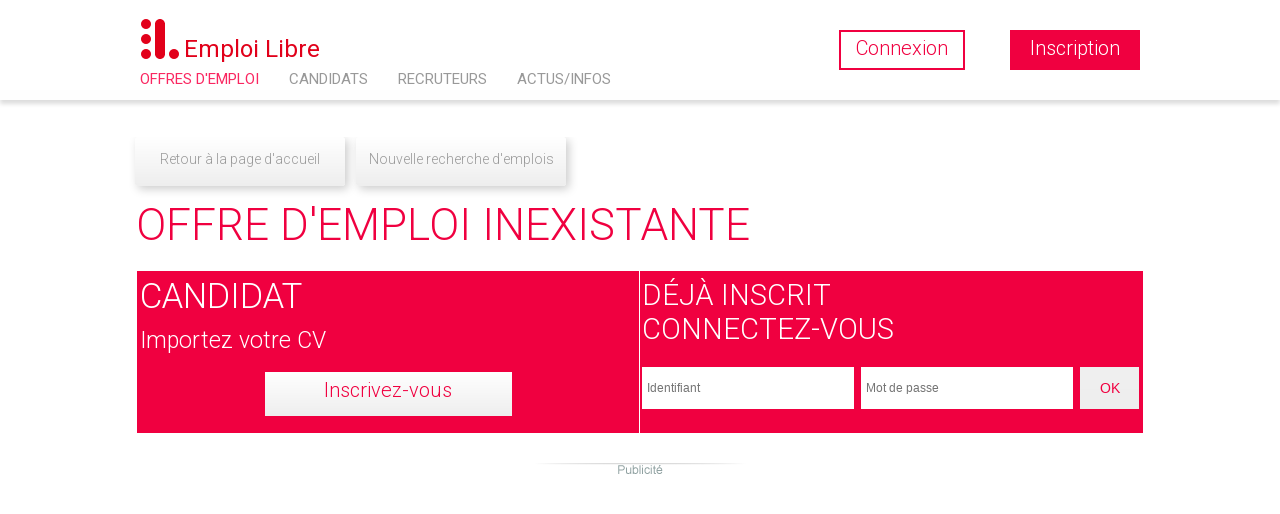

--- FILE ---
content_type: text/html; charset=UTF-8
request_url: https://www.emploilibre.fr/offre-emploi-caissier-els-hf---30h_00000067950
body_size: 5584
content:
<!DOCTYPE HTML>
<!--[if IE 8]> <html class="ie8" lang="fr"> <![endif]-->
<!--[if gt IE 8]><!--> <html lang="fr"> <!--<![endif]-->
<head>
<script async src="//pagead2.googlesyndication.com/pagead/js/adsbygoogle.js"></script>
<script>
  (adsbygoogle = window.adsbygoogle || []).push({
    google_ad_client: "ca-pub-7922383924895155",
    enable_page_level_ads: true
  });
</script>
<meta http-equiv="Content-Type" content="text/html; charset=utf-8" />
<meta name="viewport" content="initial-scale=1.0, width=device-width" />
<title>EmploiLibre.fr - Offre d'emploi inexistante</title>



<meta property="og:url"                content="http://www.emploilibre.fr/offre-emploi-libre?offre-emploi-libre=00000067950" />
<meta property="og:image"            content="http://www.emploilibre.fr/images/communs/logos/logo_normal2.png" />
<meta property="og:title"				content="Emploi Libre - Les offres d'emploi" />
<meta property="og:description"    content="L'offre d'emploi n'existe plus. Lancez une nouvelle recherche sur EmploiLibre" />

		<link href='https://fonts.googleapis.com/css?family=Roboto:400,300,700,100,500' rel='stylesheet' type='text/css'>
	<link rel="icon" type="image/png" href="/images/communs/logos/logo-emploilibre.fr-mini2-16x16.png" />
	<script type="text/javascript" src="js/jquery-1.3.2.js"></script>		<!-- Bibliothèque JQUERY 1.3.2 	-->
   <!-- OU en ligne : <script type="text/javascript" src="http://ajax.googleapis.com/ajax/libs/jquery/1.3.2/jquery.min.js"></script> -->
	<script type="text/javascript" src="js/menu_compte.js"></script>		<!-- Déplier le menu MON COMPTE 	-->

	<!-- Hotjar Tracking Code for https://www.emploilibre.fr -->
	<script>
		(function(h,o,t,j,a,r){
			h.hj=h.hj||function(){(h.hj.q=h.hj.q||[]).push(arguments)};
			h._hjSettings={hjid:1187985,hjsv:6};
			a=o.getElementsByTagName('head')[0];
			r=o.createElement('script');r.async=1;
			r.src=t+h._hjSettings.hjid+j+h._hjSettings.hjsv;
			a.appendChild(r);
		})(window,document,'https://static.hotjar.com/c/hotjar-','.js?sv=');
	</script>
	
	
	<script type="text/javascript" src="js/jquery.tools.min.js"></script>
		<script type="text/javascript" src="js/jquery-2.1.4.min.js"></script>
	<!-- Add mousewheel plugin (this is optional) -->
	<script type="text/javascript" src="js/fancyapps-fancyBox/lib/jquery.mousewheel-3.0.6.pack.js"></script>
	<!-- Add fancyBox main JS and CSS files -->
	<script type="text/javascript" src="js/fancyapps-fancyBox/source/jquery.fancybox.js?v=2.1.5"></script>
	<link rel="stylesheet" type="text/css" href="js/fancyapps-fancyBox/source/jquery.fancybox.css?v=2.1.5" media="screen"/>
	<!-- Add Button helper (this is optional) -->
	<link rel="stylesheet" type="text/css" href="js/fancyapps-fancyBox/source/helpers/jquery.fancybox-buttons.css?v=1.0.5"/>
	<script type="text/javascript" src="js/fancyapps-fancyBox/source/helpers/jquery.fancybox-buttons.js?v=1.0.5"></script>
	<!-- Add Thumbnail helper (this is optional) -->
	<link rel="stylesheet" type="text/css" href="js/fancyapps-fancyBox/source/helpers/jquery.fancybox-thumbs.css?v=1.0.7"/>
	<script type="text/javascript" src="js/fancyapps-fancyBox/source/helpers/jquery.fancybox-thumbs.js?v=1.0.7"></script>
	<!-- Add Media helper (this is optional) -->
	<script type="text/javascript" src="js/fancyapps-fancyBox/source/helpers/jquery.fancybox-media.js?v=1.0.6"></script>
	
	<script src="https://www.google.com/recaptcha/api.js"></script>
	
	<link rel="stylesheet" type="text/css" href="css/b_general.css"/>
	<link rel="stylesheet" type="text/css" href="css/b_stylemenu.css"/>
	<link rel="stylesheet" type="text/css" href="css/b_presentations.css"/>
	<link rel="stylesheet" type="text/css" href="css/b_outils.css"/>
	<link rel="stylesheet" type="text/css" href="css/lightbox-form.css"/>
	<link rel="stylesheet" type="text/css" href="css/lightbox-form7-resultats.css"/>
	
	
	<script type="text/javascript" src="js/placeholder.js"></script>
	<script type="text/javascript" src="js/lieu.js"></script>
	<script type="text/javascript" src="js/lightbox-form.js"></script>
	<link rel="stylesheet" href="https://unpkg.com/leaflet@1.5.1/dist/leaflet.css"
			integrity="sha512-xwE/Az9zrjBIphAcBb3F6JVqxf46+CDLwfLMHloNu6KEQCAWi6HcDUbeOfBIptF7tcCzusKFjFw2yuvEpDL9wQ=="
			crossorigin=""/>
	



</head>
<body>
<script>
  /*
  (function(i,s,o,g,r,a,m){i['GoogleAnalyticsObject']=r;i[r]=i[r]||function(){
  (i[r].q=i[r].q||[]).push(arguments)},i[r].l=1*new Date();a=s.createElement(o),
  m=s.getElementsByTagName(o)[0];a.async=1;a.src=g;m.parentNode.insertBefore(a,m)
  })(window,document,'script','//www.google-analytics.com/analytics.js','ga');

  ga('create', 'UA-47714058-1', 'emploilibre.fr');
	ga('require', 'displayfeatures');
  ga('send', 'pageview');
*/
</script>

<!-- Google tag (gtag.js) -->
<script async src="https://www.googletagmanager.com/gtag/js?id=G-K4W0LKP8ZC"></script>
<script>
    window.dataLayer = window.dataLayer || [];
    function gtag(){dataLayer.push(arguments);}
    gtag('js', new Date());

    gtag('config', 'G-K4W0LKP8ZC');
</script>
<div id="fb-root"></div>
<script>(function(d, s, id) {
  var js, fjs = d.getElementsByTagName(s)[0];
  if (d.getElementById(id)) return;
  js = d.createElement(s); js.id = id;
  js.src = "//connect.facebook.net/fr_FR/sdk.js#xfbml=1&version=v2.4";
  fjs.parentNode.insertBefore(js, fjs);
}(document, 'script', 'facebook-jssdk'));</script>
	

    
 
<div id="inscription_device">
	
<script type="text/javascript">
(function($){
$(document).ready( function () { 
    // On cache les sous-menus 
    // sauf celui qui porte la classe "open_at_load" : 
    $("#menu-a-deplier").click( function () { 
        // Si le sous-menu est ouvert, on modifie le texte : 
        if ($("#responsive-design:visible").length != 0) { 
            $("#responsive-design").slideUp("normal"); 
        } 
				else{
				  $("#responsive-design").slideDown("normal"); 	
				}
		});		
});
$(window).resize(function () {
    if($( window ).width()>'503'){
				$("#responsive-design").hide();
				
		}
		/*alert($( window ).width());*/
  });


})(jQuery);
</script>

<div id="nouveauheader">
	<div id="centre_header">	
		
		<div id="menuMENU">
			<div class="hautetbasgauche">	
				<div class="hautgauche">
					<div class="logo_norm">					
						<a class="logo2019" href="/" title="EmploiLibre - Accueil" data-google-vignette="false"><div class="logoMENU"><img src="images/communs/logos/logo-emploilibre-2019-40x60.svg" width="40" alt="EmploiLibre.fr" /></div> <div class="logoTexte">Emploi Libre</div></a><!-- A remettre à jour pour le site avec .com" -->
						
						<div class="clear"></div>
					</div>
					<div class="logo_responsive">					
						<a href="/" title="EmploiLibre - Accueil" data-google-vignette="false"><div class="logoMENU"><img src="images/communs/logos/logo-emploilibre.fr-20x20.png" alt="EmploiLibre.fr" /></div> </a><!-- A remettre à jour pour le site avec .com" -->
						<div class="clear"></div>
					</div>
				</div>	
				<div class="basgauche" id="normal-design">
					<ul id="globalnavMENU">
						<li id="zMENU1">
							<a tabindex="1" href="emploi" class="activee" title="Voir les offres d'emploi">Offres d'emploi</a>
						</li>
						<li id="zMENU2">
							<a tabindex="2" href="candidats"  title="Candidats : + d'infos">Candidats</a>
						</li>
						<li id="zMENU3">
							<a tabindex="3" href="recruteurs"  title="Recruteurs : + d'infos">Recruteurs</a>
						</li>
						<li id="zMENU4">
							<a tabindex="4" href="toutes-les-infos-actus" >Actus/Infos</a>
						</li>	
					</ul>
					<div class="clear"></div>
				</div>
				
								<!--div class="conteneur-deplier"-->
				<div id="menu-a-deplier"></div>
				<!--/div-->
				<div class="basgauche cacher" id="responsive-design">
					<ul id="globalnavMENU-responsive">
						<a tabindex="1" href="emploi" data-google-vignette="false" class="activee">
							<li id="zMENU1-resp">Offres d'emploi</li>
						</a>
						<a tabindex="2" href="candidats" data-google-vignette="false"  >
							<li id="zMENU2-resp">Candidats</li>
						</a>
												<a tabindex="3" href="recruteurs" data-google-vignette="false" >
							<li id="zMENU3-resp">Recruteurs</li>
						</a>
												<a data-google-vignette="false" tabindex="4" href="toutes-les-infos-actus" >
							<li id="zMENU4-resp">Actus/Infos</li>
						</a>
						<div class="clear"></div>
					</ul>
					<div class="clear"></div>
				</div>
				<div class="clear"></div>
			</div>
				<div class="hautetbasdroite">			
				<div id="menu_connecteMENU" class="redim-deconnecte">
					<a data-google-vignette="false" href="seconnecter" title="Connexion">  
						<div class="moncompte_deconnecteMENU">Connexion</div> 
					</a>
					<div class="inscription_compte">
						<a data-google-vignette="false" href="inscription"> 
							<div class="aligncentre bouton_inscription_menu">Inscription</div>
						</a>
					</div>
					<div class="clear"></div>
					<div id="MenuCompte">
						<div class="sousmenu cacher">
						</div>      
					</div>   
				<div class="clear"></div>
				</div>
				<div class="clear"></div>
		</div>
				</div> <!--menuMENU -->
	</div><!--centreheader-->		
	<div class="clear"></div>
			<div id="newsousmenuOffres">
			<div class="conteneur1000">
				<div id="newsousmenu_centre" style="color:#999;" >		
								</div>
							</div>
			<div class="clear"></div>
		</div>
			
			 
</div>

		
		
		
		<div class="pub_header">
		</div>
		<!-- ************* 	HEADER		*********** -->
	<div class="conteneur_responsive">
		<div class="align-boutons">	
			<a class="bouton_action_blanc" href="/">
									Retour à la page d'accueil 			</a>
			<a class="bouton_action_blanc" href="emploi">
				Nouvelle recherche d'emplois                                      
			</a>		
		</div>														
		<div class="centpourcent">
						<div>	
				<h1 class="sondageh2 offre-emploi-libre">Offre d'emploi inexistante</h1>
			</div>
		</div>																
		<div class="centpourcent back2">
			
				<div class="resultat">
	
	
					<div class= "liste_offres offre-entiere">
											</div> <!-- fin liste_offres -->
				</div> <!-- fin resultat -->

			<div class="clear"></div>
		</div> <!-- Fin candidat_home-->
		<div class="centpourcent margin-top10"></div>
				<div class = "centpourcent margin-top10">
					<div class="fond_candidats_home sousoffre cinquantepourcent">
			<a href="inscription?candidat_home=1" title="Inscrivez-vous en quelques secondes">
				<div class="allumer">
					<h2 class="blanc h2recruteurs">Candidat</h2>
					<div class="gratuits">
						<ul>
						<li>Importez votre CV</li>
						
						</ul>
					</div>
					<div class="avantages"></div>
					<div class="centpourcent" style="margin-top:8px; margin-bottom:7px;">
						<div class="bouton_action_blanc2">Inscrivez-vous</div>
					</div>
					<div class="clear"></div>
				</div><!--allumer-->
			</a>
		</div>
						
	<div id="principal_c">
		<div id="connexion"  class="connexion2 baspage sousoffre">
			<div class="home_b">
				<div class="typeh2 blanc">Déjà inscrit </br> connectez-vous</div>
				<form class="form1" id="connexion_home" method="post" action="modules/connexion">
					<div class="acces1">                  
						<input  type="text" name="nex_identifiant" size="18" class="pseudo1" id="pseudo1" placeholder="Identifiant"/>
					</div>
					<div class="acces2">
						<input type="password" name="nex_mot_de_passe" size="15" id="mot_de_passe1" placeholder="Mot de passe"/>
					</div>
					<div class="acces3">
						<input  class="bouton_action_blanc2 spe_bouton_ok" type="submit" value="OK"/>
					</div>  
					<div class="clear"></div>
				</form>
			</div> <!-- Fin div home_b -->
		</div>
	</div>	
 
		
			      
			<div class="clear"></div>
		</div><!-- FIN recruteurs_home -->
		<div class = "centpourcent margin-top10">
			
		<div class="pub3">
			<script async src="https://pagead2.googlesyndication.com/pagead/js/adsbygoogle.js"></script>
			<!-- sous_offre_detaille_page_emploi-libre -->
			<ins class="adsbygoogle"
					style="display:block"
					data-ad-client="ca-pub-7922383924895155"
					data-ad-slot="6367996229"
					data-ad-format="auto"
					data-full-width-responsive="true"></ins>
			<script>
				(adsbygoogle = window.adsbygoogle || []).push({});
			</script>
			<div class="clear"></div>
		</div>

     
		</div>
		<div class="clear"></div>
		<div style="display: none;" id="signaler">
			<form id="signalerForm">
				<div class="titreInFancy">Signaler cette offre :</div>
				<div class="margin-bottom10">Cochez la case ci-dessous pour nous signaler l'offre "".</div>
				<div class="flex justifycenter margin-top20">
					<div class="g-recaptcha" data-sitekey="6LceHhcUAAAAAD0rAC4_qtNCVmq_OiERnDpIIg-q" data-callback="signalerSubmit" data-theme="dark"></div>
				</div>
				<div class="flex justifycenter margin-top10 rouge vert" id="result">
				
				</div>
			</form>
		</div>
	</div> <!-- fin conteneur_global_lettres -->
	<div class="pied2">
	<div class="conteneur_responsive">
		<div class="grille">
			<div class="titre_categorie">Candidats</div>
			<ul>
				<li><a href="candidats">Comment ça marche ?</a></li>
				<li><a href="inscription">Inscription</a></li>
				<li><a href="compte/compte_c">Espace Personnel</a></li>
				<li><a href="emploi">Cherchez un emploi libre</a></li>
				<li><a href="compte/candidat-ajouter-cv">Téléchargez un nouveau CV</a></li>
                <li><a href="compte/supprimer-compte-c">Supprimez votre compte</a></li>
			</ul>
		</div>
		<div class="grille">
			<div class="titre_categorie">Recruteurs</div>
			<ul>
				<li><a href="recruteurs">Comment ça marche ?</a></li>
				<li><a href="inscription">Inscription</a></li>
				<li><a href="compte/compte_r">Espace Recruteurs</a></li>
				<li><a href="compte/cvtheque-recherche">CVThèque gratuite</a></li>
				<li><a href="compte/annonces-creation">Publiez un emploi libre</a></li>
                <li><a href="compte/supprimer-compte-r">Supprimez votre compte</a></li>
			</ul>
		</div>
		<div class="grille">
			<div class="titre_categorie">EmploiLibre.fr</div>
			<ul>
				<li><a href="mentions_legales">Mentions légales</a></li>
				<li><a href="cgu">CGU</a></li>
				<li><a href="contact">Contactez-nous</a></li>
				<li><br/> </li>
					
				<li><a href="partenaires" title="Nos partenaires">Partenaires</a></li>
							</ul>
		</div>	
				<div class="clear"></div>		
		<div class="droite" style="margin-right:35px;" >V2.2 &copy;2014-2026 EmploiLibre</div>

	</div>
</div></div>
	
	<script type="text/javascript">
	(function($){
	//--------------------------------------------------- 1 --------------------------------------------------------
	//Bouton NETWORK
	$(document).ready( function () {
		$(".networkBouton").click(function () { 
					// Si le sous-menu était déjà ouvert, on le referme : 
					if ($(this).hasClass('ouvert') == false) { 
						
						//Ouverture de la div avec les pictos
						$(".network").animate({
							width : "175px",
							borderRadius : "0%"
						}, 500, function(){
							$('.networkBouton').addClass("ouvert" );
							$('.network').addClass("ouvert");
							$(".networkPlus").css("display", "table-cell");								
							
						}); 
		//Affichage des pictos cachés
						
						
						
					//	$(".networkBouton").css("float", "right");
						$(".networkBouton").animate({
							opacity : 0.25
							}, 500); 

					} 
					// Si le sous-menu est caché, on ferme les autres et on l'affiche : 
					else { 
						$(".networkPlus").hide(
							0, function(){
								$('.network').removeClass("ouvert");
								$('.network').animate(
									{
									width : "60px"
									},500, function(){
										$(".networkBouton").css("float", "none");
										$('.networkBouton').removeClass("ouvert");
										
										$('.network').animate(
											{
												borderRadius : "100%"
											},100, function(){
												//une fois que tout est fait, on remet le bon float en fonction de la taille de l'écran
												/* Taille de l'aire cliente */
												$taillest = $(window).width();
											
												/*if($taillest <= 370){
													$('.network').css("float", "left");
												}*/
											}
										);
									}
								);

							});	
						$(".networkBouton").animate({
						opacity : 1
						}, 500);
					}
					// On empêche le navigateur de suivre le lien : 
					return false; 
			}); 

	}) ; 

	})(jQuery);
	</script>
</div>
	
					
									
	
	
	
	
	
	<script type="text/javascript">

		function signalerSubmit(token) {
			//alert(token);
			//token = retour du kaptcha
			inputOffre = "00000067950";
			//TEST alert(inputOffre);
			//vérification en ajax que l'email existe et envoi de l'email en ajax pour rester sur la page
			$.post("AJAX/signalements.php", {idoffre: "" + inputOffre + "", resultatToken: "" + token + "",}, function (data) { // on envoit la valeur du champ texte dans la variable post queryString au fichier ajax.php
				if (data.erreur === 'Veuillez valider le Captcha') {
					$('#result').addClass('rouge');
					$('#result').removeClass('vert');
					$('#result').html(data.erreur);
					//TEST alert('ok');
				} else {
					$('#result').html(data.erreur);
					$('#result').addClass('vert');
					$('#result').removeClass('rouge');
					//TEST alert('ko');
					grecaptcha.reset();//remise à zéro du captcha
				}
			}, "json");

		}
	</script>
	<script type="text/javascript">

		$(document).ready(function () {
			$(document).on('click', '.fancybox', function () {
				$('#result').html(''); //on efface les précédents messages d'erreur
			});


			$(".fancybox").fancybox({
				helpers: {
					title: {
						type: 'outside'
					},
					overlay: 'no'
				}
			});


		});
	</script>
</body>


</html>


--- FILE ---
content_type: text/html; charset=utf-8
request_url: https://www.google.com/recaptcha/api2/anchor?ar=1&k=6LceHhcUAAAAAD0rAC4_qtNCVmq_OiERnDpIIg-q&co=aHR0cHM6Ly93d3cuZW1wbG9pbGlicmUuZnI6NDQz&hl=en&v=PoyoqOPhxBO7pBk68S4YbpHZ&theme=dark&size=normal&anchor-ms=20000&execute-ms=30000&cb=h1aqzktyknvo
body_size: 49626
content:
<!DOCTYPE HTML><html dir="ltr" lang="en"><head><meta http-equiv="Content-Type" content="text/html; charset=UTF-8">
<meta http-equiv="X-UA-Compatible" content="IE=edge">
<title>reCAPTCHA</title>
<style type="text/css">
/* cyrillic-ext */
@font-face {
  font-family: 'Roboto';
  font-style: normal;
  font-weight: 400;
  font-stretch: 100%;
  src: url(//fonts.gstatic.com/s/roboto/v48/KFO7CnqEu92Fr1ME7kSn66aGLdTylUAMa3GUBHMdazTgWw.woff2) format('woff2');
  unicode-range: U+0460-052F, U+1C80-1C8A, U+20B4, U+2DE0-2DFF, U+A640-A69F, U+FE2E-FE2F;
}
/* cyrillic */
@font-face {
  font-family: 'Roboto';
  font-style: normal;
  font-weight: 400;
  font-stretch: 100%;
  src: url(//fonts.gstatic.com/s/roboto/v48/KFO7CnqEu92Fr1ME7kSn66aGLdTylUAMa3iUBHMdazTgWw.woff2) format('woff2');
  unicode-range: U+0301, U+0400-045F, U+0490-0491, U+04B0-04B1, U+2116;
}
/* greek-ext */
@font-face {
  font-family: 'Roboto';
  font-style: normal;
  font-weight: 400;
  font-stretch: 100%;
  src: url(//fonts.gstatic.com/s/roboto/v48/KFO7CnqEu92Fr1ME7kSn66aGLdTylUAMa3CUBHMdazTgWw.woff2) format('woff2');
  unicode-range: U+1F00-1FFF;
}
/* greek */
@font-face {
  font-family: 'Roboto';
  font-style: normal;
  font-weight: 400;
  font-stretch: 100%;
  src: url(//fonts.gstatic.com/s/roboto/v48/KFO7CnqEu92Fr1ME7kSn66aGLdTylUAMa3-UBHMdazTgWw.woff2) format('woff2');
  unicode-range: U+0370-0377, U+037A-037F, U+0384-038A, U+038C, U+038E-03A1, U+03A3-03FF;
}
/* math */
@font-face {
  font-family: 'Roboto';
  font-style: normal;
  font-weight: 400;
  font-stretch: 100%;
  src: url(//fonts.gstatic.com/s/roboto/v48/KFO7CnqEu92Fr1ME7kSn66aGLdTylUAMawCUBHMdazTgWw.woff2) format('woff2');
  unicode-range: U+0302-0303, U+0305, U+0307-0308, U+0310, U+0312, U+0315, U+031A, U+0326-0327, U+032C, U+032F-0330, U+0332-0333, U+0338, U+033A, U+0346, U+034D, U+0391-03A1, U+03A3-03A9, U+03B1-03C9, U+03D1, U+03D5-03D6, U+03F0-03F1, U+03F4-03F5, U+2016-2017, U+2034-2038, U+203C, U+2040, U+2043, U+2047, U+2050, U+2057, U+205F, U+2070-2071, U+2074-208E, U+2090-209C, U+20D0-20DC, U+20E1, U+20E5-20EF, U+2100-2112, U+2114-2115, U+2117-2121, U+2123-214F, U+2190, U+2192, U+2194-21AE, U+21B0-21E5, U+21F1-21F2, U+21F4-2211, U+2213-2214, U+2216-22FF, U+2308-230B, U+2310, U+2319, U+231C-2321, U+2336-237A, U+237C, U+2395, U+239B-23B7, U+23D0, U+23DC-23E1, U+2474-2475, U+25AF, U+25B3, U+25B7, U+25BD, U+25C1, U+25CA, U+25CC, U+25FB, U+266D-266F, U+27C0-27FF, U+2900-2AFF, U+2B0E-2B11, U+2B30-2B4C, U+2BFE, U+3030, U+FF5B, U+FF5D, U+1D400-1D7FF, U+1EE00-1EEFF;
}
/* symbols */
@font-face {
  font-family: 'Roboto';
  font-style: normal;
  font-weight: 400;
  font-stretch: 100%;
  src: url(//fonts.gstatic.com/s/roboto/v48/KFO7CnqEu92Fr1ME7kSn66aGLdTylUAMaxKUBHMdazTgWw.woff2) format('woff2');
  unicode-range: U+0001-000C, U+000E-001F, U+007F-009F, U+20DD-20E0, U+20E2-20E4, U+2150-218F, U+2190, U+2192, U+2194-2199, U+21AF, U+21E6-21F0, U+21F3, U+2218-2219, U+2299, U+22C4-22C6, U+2300-243F, U+2440-244A, U+2460-24FF, U+25A0-27BF, U+2800-28FF, U+2921-2922, U+2981, U+29BF, U+29EB, U+2B00-2BFF, U+4DC0-4DFF, U+FFF9-FFFB, U+10140-1018E, U+10190-1019C, U+101A0, U+101D0-101FD, U+102E0-102FB, U+10E60-10E7E, U+1D2C0-1D2D3, U+1D2E0-1D37F, U+1F000-1F0FF, U+1F100-1F1AD, U+1F1E6-1F1FF, U+1F30D-1F30F, U+1F315, U+1F31C, U+1F31E, U+1F320-1F32C, U+1F336, U+1F378, U+1F37D, U+1F382, U+1F393-1F39F, U+1F3A7-1F3A8, U+1F3AC-1F3AF, U+1F3C2, U+1F3C4-1F3C6, U+1F3CA-1F3CE, U+1F3D4-1F3E0, U+1F3ED, U+1F3F1-1F3F3, U+1F3F5-1F3F7, U+1F408, U+1F415, U+1F41F, U+1F426, U+1F43F, U+1F441-1F442, U+1F444, U+1F446-1F449, U+1F44C-1F44E, U+1F453, U+1F46A, U+1F47D, U+1F4A3, U+1F4B0, U+1F4B3, U+1F4B9, U+1F4BB, U+1F4BF, U+1F4C8-1F4CB, U+1F4D6, U+1F4DA, U+1F4DF, U+1F4E3-1F4E6, U+1F4EA-1F4ED, U+1F4F7, U+1F4F9-1F4FB, U+1F4FD-1F4FE, U+1F503, U+1F507-1F50B, U+1F50D, U+1F512-1F513, U+1F53E-1F54A, U+1F54F-1F5FA, U+1F610, U+1F650-1F67F, U+1F687, U+1F68D, U+1F691, U+1F694, U+1F698, U+1F6AD, U+1F6B2, U+1F6B9-1F6BA, U+1F6BC, U+1F6C6-1F6CF, U+1F6D3-1F6D7, U+1F6E0-1F6EA, U+1F6F0-1F6F3, U+1F6F7-1F6FC, U+1F700-1F7FF, U+1F800-1F80B, U+1F810-1F847, U+1F850-1F859, U+1F860-1F887, U+1F890-1F8AD, U+1F8B0-1F8BB, U+1F8C0-1F8C1, U+1F900-1F90B, U+1F93B, U+1F946, U+1F984, U+1F996, U+1F9E9, U+1FA00-1FA6F, U+1FA70-1FA7C, U+1FA80-1FA89, U+1FA8F-1FAC6, U+1FACE-1FADC, U+1FADF-1FAE9, U+1FAF0-1FAF8, U+1FB00-1FBFF;
}
/* vietnamese */
@font-face {
  font-family: 'Roboto';
  font-style: normal;
  font-weight: 400;
  font-stretch: 100%;
  src: url(//fonts.gstatic.com/s/roboto/v48/KFO7CnqEu92Fr1ME7kSn66aGLdTylUAMa3OUBHMdazTgWw.woff2) format('woff2');
  unicode-range: U+0102-0103, U+0110-0111, U+0128-0129, U+0168-0169, U+01A0-01A1, U+01AF-01B0, U+0300-0301, U+0303-0304, U+0308-0309, U+0323, U+0329, U+1EA0-1EF9, U+20AB;
}
/* latin-ext */
@font-face {
  font-family: 'Roboto';
  font-style: normal;
  font-weight: 400;
  font-stretch: 100%;
  src: url(//fonts.gstatic.com/s/roboto/v48/KFO7CnqEu92Fr1ME7kSn66aGLdTylUAMa3KUBHMdazTgWw.woff2) format('woff2');
  unicode-range: U+0100-02BA, U+02BD-02C5, U+02C7-02CC, U+02CE-02D7, U+02DD-02FF, U+0304, U+0308, U+0329, U+1D00-1DBF, U+1E00-1E9F, U+1EF2-1EFF, U+2020, U+20A0-20AB, U+20AD-20C0, U+2113, U+2C60-2C7F, U+A720-A7FF;
}
/* latin */
@font-face {
  font-family: 'Roboto';
  font-style: normal;
  font-weight: 400;
  font-stretch: 100%;
  src: url(//fonts.gstatic.com/s/roboto/v48/KFO7CnqEu92Fr1ME7kSn66aGLdTylUAMa3yUBHMdazQ.woff2) format('woff2');
  unicode-range: U+0000-00FF, U+0131, U+0152-0153, U+02BB-02BC, U+02C6, U+02DA, U+02DC, U+0304, U+0308, U+0329, U+2000-206F, U+20AC, U+2122, U+2191, U+2193, U+2212, U+2215, U+FEFF, U+FFFD;
}
/* cyrillic-ext */
@font-face {
  font-family: 'Roboto';
  font-style: normal;
  font-weight: 500;
  font-stretch: 100%;
  src: url(//fonts.gstatic.com/s/roboto/v48/KFO7CnqEu92Fr1ME7kSn66aGLdTylUAMa3GUBHMdazTgWw.woff2) format('woff2');
  unicode-range: U+0460-052F, U+1C80-1C8A, U+20B4, U+2DE0-2DFF, U+A640-A69F, U+FE2E-FE2F;
}
/* cyrillic */
@font-face {
  font-family: 'Roboto';
  font-style: normal;
  font-weight: 500;
  font-stretch: 100%;
  src: url(//fonts.gstatic.com/s/roboto/v48/KFO7CnqEu92Fr1ME7kSn66aGLdTylUAMa3iUBHMdazTgWw.woff2) format('woff2');
  unicode-range: U+0301, U+0400-045F, U+0490-0491, U+04B0-04B1, U+2116;
}
/* greek-ext */
@font-face {
  font-family: 'Roboto';
  font-style: normal;
  font-weight: 500;
  font-stretch: 100%;
  src: url(//fonts.gstatic.com/s/roboto/v48/KFO7CnqEu92Fr1ME7kSn66aGLdTylUAMa3CUBHMdazTgWw.woff2) format('woff2');
  unicode-range: U+1F00-1FFF;
}
/* greek */
@font-face {
  font-family: 'Roboto';
  font-style: normal;
  font-weight: 500;
  font-stretch: 100%;
  src: url(//fonts.gstatic.com/s/roboto/v48/KFO7CnqEu92Fr1ME7kSn66aGLdTylUAMa3-UBHMdazTgWw.woff2) format('woff2');
  unicode-range: U+0370-0377, U+037A-037F, U+0384-038A, U+038C, U+038E-03A1, U+03A3-03FF;
}
/* math */
@font-face {
  font-family: 'Roboto';
  font-style: normal;
  font-weight: 500;
  font-stretch: 100%;
  src: url(//fonts.gstatic.com/s/roboto/v48/KFO7CnqEu92Fr1ME7kSn66aGLdTylUAMawCUBHMdazTgWw.woff2) format('woff2');
  unicode-range: U+0302-0303, U+0305, U+0307-0308, U+0310, U+0312, U+0315, U+031A, U+0326-0327, U+032C, U+032F-0330, U+0332-0333, U+0338, U+033A, U+0346, U+034D, U+0391-03A1, U+03A3-03A9, U+03B1-03C9, U+03D1, U+03D5-03D6, U+03F0-03F1, U+03F4-03F5, U+2016-2017, U+2034-2038, U+203C, U+2040, U+2043, U+2047, U+2050, U+2057, U+205F, U+2070-2071, U+2074-208E, U+2090-209C, U+20D0-20DC, U+20E1, U+20E5-20EF, U+2100-2112, U+2114-2115, U+2117-2121, U+2123-214F, U+2190, U+2192, U+2194-21AE, U+21B0-21E5, U+21F1-21F2, U+21F4-2211, U+2213-2214, U+2216-22FF, U+2308-230B, U+2310, U+2319, U+231C-2321, U+2336-237A, U+237C, U+2395, U+239B-23B7, U+23D0, U+23DC-23E1, U+2474-2475, U+25AF, U+25B3, U+25B7, U+25BD, U+25C1, U+25CA, U+25CC, U+25FB, U+266D-266F, U+27C0-27FF, U+2900-2AFF, U+2B0E-2B11, U+2B30-2B4C, U+2BFE, U+3030, U+FF5B, U+FF5D, U+1D400-1D7FF, U+1EE00-1EEFF;
}
/* symbols */
@font-face {
  font-family: 'Roboto';
  font-style: normal;
  font-weight: 500;
  font-stretch: 100%;
  src: url(//fonts.gstatic.com/s/roboto/v48/KFO7CnqEu92Fr1ME7kSn66aGLdTylUAMaxKUBHMdazTgWw.woff2) format('woff2');
  unicode-range: U+0001-000C, U+000E-001F, U+007F-009F, U+20DD-20E0, U+20E2-20E4, U+2150-218F, U+2190, U+2192, U+2194-2199, U+21AF, U+21E6-21F0, U+21F3, U+2218-2219, U+2299, U+22C4-22C6, U+2300-243F, U+2440-244A, U+2460-24FF, U+25A0-27BF, U+2800-28FF, U+2921-2922, U+2981, U+29BF, U+29EB, U+2B00-2BFF, U+4DC0-4DFF, U+FFF9-FFFB, U+10140-1018E, U+10190-1019C, U+101A0, U+101D0-101FD, U+102E0-102FB, U+10E60-10E7E, U+1D2C0-1D2D3, U+1D2E0-1D37F, U+1F000-1F0FF, U+1F100-1F1AD, U+1F1E6-1F1FF, U+1F30D-1F30F, U+1F315, U+1F31C, U+1F31E, U+1F320-1F32C, U+1F336, U+1F378, U+1F37D, U+1F382, U+1F393-1F39F, U+1F3A7-1F3A8, U+1F3AC-1F3AF, U+1F3C2, U+1F3C4-1F3C6, U+1F3CA-1F3CE, U+1F3D4-1F3E0, U+1F3ED, U+1F3F1-1F3F3, U+1F3F5-1F3F7, U+1F408, U+1F415, U+1F41F, U+1F426, U+1F43F, U+1F441-1F442, U+1F444, U+1F446-1F449, U+1F44C-1F44E, U+1F453, U+1F46A, U+1F47D, U+1F4A3, U+1F4B0, U+1F4B3, U+1F4B9, U+1F4BB, U+1F4BF, U+1F4C8-1F4CB, U+1F4D6, U+1F4DA, U+1F4DF, U+1F4E3-1F4E6, U+1F4EA-1F4ED, U+1F4F7, U+1F4F9-1F4FB, U+1F4FD-1F4FE, U+1F503, U+1F507-1F50B, U+1F50D, U+1F512-1F513, U+1F53E-1F54A, U+1F54F-1F5FA, U+1F610, U+1F650-1F67F, U+1F687, U+1F68D, U+1F691, U+1F694, U+1F698, U+1F6AD, U+1F6B2, U+1F6B9-1F6BA, U+1F6BC, U+1F6C6-1F6CF, U+1F6D3-1F6D7, U+1F6E0-1F6EA, U+1F6F0-1F6F3, U+1F6F7-1F6FC, U+1F700-1F7FF, U+1F800-1F80B, U+1F810-1F847, U+1F850-1F859, U+1F860-1F887, U+1F890-1F8AD, U+1F8B0-1F8BB, U+1F8C0-1F8C1, U+1F900-1F90B, U+1F93B, U+1F946, U+1F984, U+1F996, U+1F9E9, U+1FA00-1FA6F, U+1FA70-1FA7C, U+1FA80-1FA89, U+1FA8F-1FAC6, U+1FACE-1FADC, U+1FADF-1FAE9, U+1FAF0-1FAF8, U+1FB00-1FBFF;
}
/* vietnamese */
@font-face {
  font-family: 'Roboto';
  font-style: normal;
  font-weight: 500;
  font-stretch: 100%;
  src: url(//fonts.gstatic.com/s/roboto/v48/KFO7CnqEu92Fr1ME7kSn66aGLdTylUAMa3OUBHMdazTgWw.woff2) format('woff2');
  unicode-range: U+0102-0103, U+0110-0111, U+0128-0129, U+0168-0169, U+01A0-01A1, U+01AF-01B0, U+0300-0301, U+0303-0304, U+0308-0309, U+0323, U+0329, U+1EA0-1EF9, U+20AB;
}
/* latin-ext */
@font-face {
  font-family: 'Roboto';
  font-style: normal;
  font-weight: 500;
  font-stretch: 100%;
  src: url(//fonts.gstatic.com/s/roboto/v48/KFO7CnqEu92Fr1ME7kSn66aGLdTylUAMa3KUBHMdazTgWw.woff2) format('woff2');
  unicode-range: U+0100-02BA, U+02BD-02C5, U+02C7-02CC, U+02CE-02D7, U+02DD-02FF, U+0304, U+0308, U+0329, U+1D00-1DBF, U+1E00-1E9F, U+1EF2-1EFF, U+2020, U+20A0-20AB, U+20AD-20C0, U+2113, U+2C60-2C7F, U+A720-A7FF;
}
/* latin */
@font-face {
  font-family: 'Roboto';
  font-style: normal;
  font-weight: 500;
  font-stretch: 100%;
  src: url(//fonts.gstatic.com/s/roboto/v48/KFO7CnqEu92Fr1ME7kSn66aGLdTylUAMa3yUBHMdazQ.woff2) format('woff2');
  unicode-range: U+0000-00FF, U+0131, U+0152-0153, U+02BB-02BC, U+02C6, U+02DA, U+02DC, U+0304, U+0308, U+0329, U+2000-206F, U+20AC, U+2122, U+2191, U+2193, U+2212, U+2215, U+FEFF, U+FFFD;
}
/* cyrillic-ext */
@font-face {
  font-family: 'Roboto';
  font-style: normal;
  font-weight: 900;
  font-stretch: 100%;
  src: url(//fonts.gstatic.com/s/roboto/v48/KFO7CnqEu92Fr1ME7kSn66aGLdTylUAMa3GUBHMdazTgWw.woff2) format('woff2');
  unicode-range: U+0460-052F, U+1C80-1C8A, U+20B4, U+2DE0-2DFF, U+A640-A69F, U+FE2E-FE2F;
}
/* cyrillic */
@font-face {
  font-family: 'Roboto';
  font-style: normal;
  font-weight: 900;
  font-stretch: 100%;
  src: url(//fonts.gstatic.com/s/roboto/v48/KFO7CnqEu92Fr1ME7kSn66aGLdTylUAMa3iUBHMdazTgWw.woff2) format('woff2');
  unicode-range: U+0301, U+0400-045F, U+0490-0491, U+04B0-04B1, U+2116;
}
/* greek-ext */
@font-face {
  font-family: 'Roboto';
  font-style: normal;
  font-weight: 900;
  font-stretch: 100%;
  src: url(//fonts.gstatic.com/s/roboto/v48/KFO7CnqEu92Fr1ME7kSn66aGLdTylUAMa3CUBHMdazTgWw.woff2) format('woff2');
  unicode-range: U+1F00-1FFF;
}
/* greek */
@font-face {
  font-family: 'Roboto';
  font-style: normal;
  font-weight: 900;
  font-stretch: 100%;
  src: url(//fonts.gstatic.com/s/roboto/v48/KFO7CnqEu92Fr1ME7kSn66aGLdTylUAMa3-UBHMdazTgWw.woff2) format('woff2');
  unicode-range: U+0370-0377, U+037A-037F, U+0384-038A, U+038C, U+038E-03A1, U+03A3-03FF;
}
/* math */
@font-face {
  font-family: 'Roboto';
  font-style: normal;
  font-weight: 900;
  font-stretch: 100%;
  src: url(//fonts.gstatic.com/s/roboto/v48/KFO7CnqEu92Fr1ME7kSn66aGLdTylUAMawCUBHMdazTgWw.woff2) format('woff2');
  unicode-range: U+0302-0303, U+0305, U+0307-0308, U+0310, U+0312, U+0315, U+031A, U+0326-0327, U+032C, U+032F-0330, U+0332-0333, U+0338, U+033A, U+0346, U+034D, U+0391-03A1, U+03A3-03A9, U+03B1-03C9, U+03D1, U+03D5-03D6, U+03F0-03F1, U+03F4-03F5, U+2016-2017, U+2034-2038, U+203C, U+2040, U+2043, U+2047, U+2050, U+2057, U+205F, U+2070-2071, U+2074-208E, U+2090-209C, U+20D0-20DC, U+20E1, U+20E5-20EF, U+2100-2112, U+2114-2115, U+2117-2121, U+2123-214F, U+2190, U+2192, U+2194-21AE, U+21B0-21E5, U+21F1-21F2, U+21F4-2211, U+2213-2214, U+2216-22FF, U+2308-230B, U+2310, U+2319, U+231C-2321, U+2336-237A, U+237C, U+2395, U+239B-23B7, U+23D0, U+23DC-23E1, U+2474-2475, U+25AF, U+25B3, U+25B7, U+25BD, U+25C1, U+25CA, U+25CC, U+25FB, U+266D-266F, U+27C0-27FF, U+2900-2AFF, U+2B0E-2B11, U+2B30-2B4C, U+2BFE, U+3030, U+FF5B, U+FF5D, U+1D400-1D7FF, U+1EE00-1EEFF;
}
/* symbols */
@font-face {
  font-family: 'Roboto';
  font-style: normal;
  font-weight: 900;
  font-stretch: 100%;
  src: url(//fonts.gstatic.com/s/roboto/v48/KFO7CnqEu92Fr1ME7kSn66aGLdTylUAMaxKUBHMdazTgWw.woff2) format('woff2');
  unicode-range: U+0001-000C, U+000E-001F, U+007F-009F, U+20DD-20E0, U+20E2-20E4, U+2150-218F, U+2190, U+2192, U+2194-2199, U+21AF, U+21E6-21F0, U+21F3, U+2218-2219, U+2299, U+22C4-22C6, U+2300-243F, U+2440-244A, U+2460-24FF, U+25A0-27BF, U+2800-28FF, U+2921-2922, U+2981, U+29BF, U+29EB, U+2B00-2BFF, U+4DC0-4DFF, U+FFF9-FFFB, U+10140-1018E, U+10190-1019C, U+101A0, U+101D0-101FD, U+102E0-102FB, U+10E60-10E7E, U+1D2C0-1D2D3, U+1D2E0-1D37F, U+1F000-1F0FF, U+1F100-1F1AD, U+1F1E6-1F1FF, U+1F30D-1F30F, U+1F315, U+1F31C, U+1F31E, U+1F320-1F32C, U+1F336, U+1F378, U+1F37D, U+1F382, U+1F393-1F39F, U+1F3A7-1F3A8, U+1F3AC-1F3AF, U+1F3C2, U+1F3C4-1F3C6, U+1F3CA-1F3CE, U+1F3D4-1F3E0, U+1F3ED, U+1F3F1-1F3F3, U+1F3F5-1F3F7, U+1F408, U+1F415, U+1F41F, U+1F426, U+1F43F, U+1F441-1F442, U+1F444, U+1F446-1F449, U+1F44C-1F44E, U+1F453, U+1F46A, U+1F47D, U+1F4A3, U+1F4B0, U+1F4B3, U+1F4B9, U+1F4BB, U+1F4BF, U+1F4C8-1F4CB, U+1F4D6, U+1F4DA, U+1F4DF, U+1F4E3-1F4E6, U+1F4EA-1F4ED, U+1F4F7, U+1F4F9-1F4FB, U+1F4FD-1F4FE, U+1F503, U+1F507-1F50B, U+1F50D, U+1F512-1F513, U+1F53E-1F54A, U+1F54F-1F5FA, U+1F610, U+1F650-1F67F, U+1F687, U+1F68D, U+1F691, U+1F694, U+1F698, U+1F6AD, U+1F6B2, U+1F6B9-1F6BA, U+1F6BC, U+1F6C6-1F6CF, U+1F6D3-1F6D7, U+1F6E0-1F6EA, U+1F6F0-1F6F3, U+1F6F7-1F6FC, U+1F700-1F7FF, U+1F800-1F80B, U+1F810-1F847, U+1F850-1F859, U+1F860-1F887, U+1F890-1F8AD, U+1F8B0-1F8BB, U+1F8C0-1F8C1, U+1F900-1F90B, U+1F93B, U+1F946, U+1F984, U+1F996, U+1F9E9, U+1FA00-1FA6F, U+1FA70-1FA7C, U+1FA80-1FA89, U+1FA8F-1FAC6, U+1FACE-1FADC, U+1FADF-1FAE9, U+1FAF0-1FAF8, U+1FB00-1FBFF;
}
/* vietnamese */
@font-face {
  font-family: 'Roboto';
  font-style: normal;
  font-weight: 900;
  font-stretch: 100%;
  src: url(//fonts.gstatic.com/s/roboto/v48/KFO7CnqEu92Fr1ME7kSn66aGLdTylUAMa3OUBHMdazTgWw.woff2) format('woff2');
  unicode-range: U+0102-0103, U+0110-0111, U+0128-0129, U+0168-0169, U+01A0-01A1, U+01AF-01B0, U+0300-0301, U+0303-0304, U+0308-0309, U+0323, U+0329, U+1EA0-1EF9, U+20AB;
}
/* latin-ext */
@font-face {
  font-family: 'Roboto';
  font-style: normal;
  font-weight: 900;
  font-stretch: 100%;
  src: url(//fonts.gstatic.com/s/roboto/v48/KFO7CnqEu92Fr1ME7kSn66aGLdTylUAMa3KUBHMdazTgWw.woff2) format('woff2');
  unicode-range: U+0100-02BA, U+02BD-02C5, U+02C7-02CC, U+02CE-02D7, U+02DD-02FF, U+0304, U+0308, U+0329, U+1D00-1DBF, U+1E00-1E9F, U+1EF2-1EFF, U+2020, U+20A0-20AB, U+20AD-20C0, U+2113, U+2C60-2C7F, U+A720-A7FF;
}
/* latin */
@font-face {
  font-family: 'Roboto';
  font-style: normal;
  font-weight: 900;
  font-stretch: 100%;
  src: url(//fonts.gstatic.com/s/roboto/v48/KFO7CnqEu92Fr1ME7kSn66aGLdTylUAMa3yUBHMdazQ.woff2) format('woff2');
  unicode-range: U+0000-00FF, U+0131, U+0152-0153, U+02BB-02BC, U+02C6, U+02DA, U+02DC, U+0304, U+0308, U+0329, U+2000-206F, U+20AC, U+2122, U+2191, U+2193, U+2212, U+2215, U+FEFF, U+FFFD;
}

</style>
<link rel="stylesheet" type="text/css" href="https://www.gstatic.com/recaptcha/releases/PoyoqOPhxBO7pBk68S4YbpHZ/styles__ltr.css">
<script nonce="n3T8zszbggAF4Bh0szHMLw" type="text/javascript">window['__recaptcha_api'] = 'https://www.google.com/recaptcha/api2/';</script>
<script type="text/javascript" src="https://www.gstatic.com/recaptcha/releases/PoyoqOPhxBO7pBk68S4YbpHZ/recaptcha__en.js" nonce="n3T8zszbggAF4Bh0szHMLw">
      
    </script></head>
<body><div id="rc-anchor-alert" class="rc-anchor-alert"></div>
<input type="hidden" id="recaptcha-token" value="[base64]">
<script type="text/javascript" nonce="n3T8zszbggAF4Bh0szHMLw">
      recaptcha.anchor.Main.init("[\x22ainput\x22,[\x22bgdata\x22,\x22\x22,\[base64]/[base64]/bmV3IFpbdF0obVswXSk6Sz09Mj9uZXcgWlt0XShtWzBdLG1bMV0pOks9PTM/bmV3IFpbdF0obVswXSxtWzFdLG1bMl0pOks9PTQ/[base64]/[base64]/[base64]/[base64]/[base64]/[base64]/[base64]/[base64]/[base64]/[base64]/[base64]/[base64]/[base64]/[base64]\\u003d\\u003d\x22,\[base64]\\u003d\x22,\[base64]/DpxzCncKCwpkhwpQMDR5jc8K+wotVw7VWw7lueQ4LUMOlwoVfw7HDlMObP8OKc2NTasO+Ail9fD/[base64]/Di0wKw4pLBwgrUCp4wrFhw5jCrwLDswLCp0t3w7EmwpA3w6FVX8KoFlfDlkjDt8KYwo5HKUlowq/[base64]/CusKXw583PMOYQFhCfivDt8OLwrt8GWPCsMKEwqBAaD1awo8+HlTDpwHCllkBw4rDq0fCoMKcJ8Kaw409w4AMRjAPQzV3w6bDig1Bw5/CuBzCnwhfWzvCu8OGcU7Cm8OpWMOzwpIdwpnCkWVZwoASw5Jiw6HCpsOWX3/Ch8Kbw4vDhDvDosOHw4vDgMKaTsKRw7fDkhApOsOFw5ZjFm0PwprDizPDkzcJMFDClBnChWJAPsO6HQEywrEvw6tdwqHCqwfDmjzCr8OcaH1Od8O/[base64]/DizJZbxLCjFXDpsKSKQ7DjVZFw5zCg8ODw5rCgHVpw6hfEEHCphFHw57DvsOjHMO4QAktCWPCgDvCu8OCwqXDkcOnwpjDgMOPwoNFw5HCosOwZx4iwpxDw6fDoFnDoMOZw6VDbsOqw6kcJcKYwrR9w4YwCgTDi8KdBsOHecO7wr/[base64]/w6trw4oewpvDrcO+w4MDw6HDiHIaw5cNUsO2Li7DuhJsw5BqwoJNZTLDii8+wog/YMOUwrsFCcOMwpBQw7BWWsK0aUYsD8KnNsKNVmh3w6ZUZnjCgcOLBsKxw4HChgzDkEjCo8Ogw7DDpXJgcsOWwp3CpsOrdMOXwpRiwrfDgMOhcsKkbsOpw4DDvsOfGko0wogoFcKTB8OXwqzDncKuLBhcYsKxQsOBw40jwrLDjcOSHcK6JMKLCE/Du8Kdwol5csKuPCJVO8O8w4UHwoMEUcOeO8OYwqgFwrQUw7jDqcOoRwLDgsOqwpE/BCPCmsOeV8Oid3vCtUjCisOfUG15IMKeOMK6IGozOMO7B8OJc8KYCcOZLSpDA0kJXcOLDBY6OT7Dk3I2w7dWeVpYGMOcHjzDpkwAw7Zfw78CfWQwwp3ClsK2fzNuw5NYwoh0w5TDuWTDq03DssOfWgjDgzjDk8OWBcO/w5UyfcO2Jj/DsMODw6/DukLCqX3DsWJNwoHCiXTCtcOsccO2DwlHGCrCrcK3wpQ7w7I5w7YVwo/DgsKtL8KfXsOQw7QiXyADd8K8Yi9qw6kYQxMHwoVKw7Exdhc7OgRLwrDDmSfDhHDDlMODwqk1w7HCmBzDj8K5SH/[base64]/[base64]/[base64]/Cg8KowoXDhHl+McKHCSTDsVrClsO8Pkc1w5hCIMODwpbCnyFYDnZgwozCkQrCjsK4w5vCo2XCrsOEKy7DnHsuw5VZw7HCjFXCtsOTwp/[base64]/w5MfKMKMw5LCshTCosKgNsK3J8Oyw4DDkhTCscKiGcKKw6rDiQdXwpBSc8OGwrbDokc6wpcZwozCmWPDsn1Xw4vCiFXCghkQJsO1GirCpntiPMKrDF0ULcKsPcOHQCnCtSXDhsKFT3RYw7NDwo4YHcKlw6bCqsKEUF7CjsOTwrUjw78wwrNJWBHCo8OAwqEAwpzDph/[base64]/WVUFwpBwTsOCBAoIw7PCvUrCtV3Cu8KIV8OvwqQWZ8OzwrXCnV3DozYgw7bCtMK+Z3gYwpHCqxlrecKvVH3DgsO5Y8OFwoUGwrk7woUZw6DDowzCjcKdw4gow4/Ck8KUw5BXKj/ChHvCq8KYw5VYw6zClFbCgcKfwqzDojgfccKOwo09w5wqw7FST3bDl197exfCjsO5wpzDu2xowp9fw40qw7PDo8KkL8K9YVjDssOpwq/DiMO9IsKoUS/DszBIeMKhAV5mw6XCi3fDucKCw4l4FxwDw4wMw6/Ck8KDwr3DiMK0w5QVC8O2w7RuwpLDgcObC8K9wo8FTVXCmQnCj8OpwrnDqTwNwrdvUMOKwrXDusK2W8OEw69Sw4/CqFkfECsTInk0GnvCjsOUwr55b2bCu8OlHgfChkhmwqzCgsKmwrrDj8KuYDthKCl/NXc0a1PDhsOyOwgKw4/DulbDr8OkO210w6kJwoxGwoDCrMKVwodvb0dgKsOaYw4Pw50DI8KxLgbClMOqw5tEw6bDkMOsb8KKwpLCqFDCj3pLwo7DmsOUw4TDsWHDrcO8wp/[base64]/Dp14Ywq/[base64]/CoTdTw5ADw7PDkxJtwpU5HyfCqsKOwqzCkV/DisOmwpQIUsK+a8KSahA9wpHDmi7Cr8OtTA1Xah0eSAbCiSoITUghw5U1eUELc8KkwpsrwqrCsMOjw53DosO8KA4ZworClMO8KWQ+wonDrhgrKcKsBlh6XQnDt8OKwqvCuMOeVMO/MkMnw4RNUhjCosOqW2LCpMODHcKven3CkMKyNC4CIsOLVmnCucO6VMK6wo7CvQlywrrCj3wlCcO7EsOpRVUPw6jDljx/[base64]/[base64]/EWopMMKowrXCusK+VMOIwrbCuXF3w6XCiAI/wqtVwoIWw6w6TsONCcO2wqw4RsOowoouaBdawqQoPGNpw5sDLcOCw6jDiA3Dk8Kbwp3Cgx7CinrCkcOqc8OiZsKIwrhjwrQLTcOVwopSRcOrwoIKw6/DuCTDsmdzMzrDpDghAcKAwqPDj8Ohdm/[base64]/L0QUwrVgEkoedEZrwqdsD8KGLsKrWkULfcOwbnTCnyTChgvDmMOswpjCs8K5w7lQw54gMsOza8O3QHU7wpsPwoBnL03DicK6HwUiwrjDtnfCtDPCol7DtDDDlMObw51Iwo9UwrhJdx/CpkDDgTbDnMOpaj0FV8O+XWseTlnDo0YqEzLCrmZEJcOaw58OVAAxESvDoMKmQXhGwobCthPCgcOswq9ONkrDkcOOBHPDuDATV8KCE001w4DDtjfDpcKuwpF1w6AROMO4c37Cv8Kxwot0bHDDgsKGbgLDicKXa8OMwpHCmzcewo/[base64]/DhMKgBRbCrn/CpMKYN8Kuw6bCiDbDlMK4DsOxC8O1XHN8wrx8b8K4NcO8M8Kbw5/DoCPDgsKew5s0P8KwCkLDvXF4wpoUQ8O+MCRDU8OUwrIBc1PCunTDu13CrF/DlEcdw7cww6bCnS7DkR4jwpdew6PDqz3DocOxdWXColjDjsOAwr7DusONNDrCk8O6w7ovw5jCuMKFwpPDjGdoGWlfw7B2w5t1BifCjkUGwrHCi8KsCRo2K8KhworClicMwoJ0ccORwrQrG1bClC7Cm8OVSsKLClcESsOUwrkjwr/Dhh81GlYjLBhSwrvDoXoYw5UKwoREYHTDm8O9wr7ChQE3T8K2KcKBwqVoPHllw64ZAMKiTcKyfFR+PDfDuMKfwoXCk8K1UcORw4fCoiorwpXDo8K0ZsOHwohVwqbCmAAHwp3CqcOfcMOTNMKvwp/[base64]/wqTDucOWw6vDiTDCoFrDqsK4GwvDolrClXF4woDCvMOzw5EPwrHClsKGCMKxwrvCpsKdwrF2bMO3w4LDnxLDtUfDrXnDlx7Du8OPVMKZwoHCnMKfwq3Dm8KCw5DDqGzCvMOFGcOOIUfCi8K2CsKaw4xZB1FpVMObY8KVLy5YdB7DssK6wrHDvsO/wpd+wpxeGAfDsEHDsHbDuMOywoDDlnMWw7psVyA6w5zDti3Dmjp4GVDDvwRKw7PDrQPCssKWwobDr2TDmcOGwro7w4w5w6t1wqbDj8Ohw67CkgVfDDt9fTMxwpLDkcKnwpfCicKlw5XDuEDCrgwsbwQtN8KRP1rDoC0Bw47DhcKEK8OKwqdfH8KswqbCssKQwpE2w5/DvcKxw6TDs8KlSMKoYy/CmsK9w5fCojvDmDfDtcKWwq/DtCcOwoMxw7hewrnDi8O/WD1EXyTDtsKjKR3Cm8K4w5bDjFgowqbCilvDoMO5w6nCpnHDvTw6EQANwoHDgRzCvF8YCsOVw5g+RDbCqitWF8KVwp3Cj0N/wqHDrsKJTRvCu1TDhcKwQ8OITWvDr8OHPRZdQGstLzFbwrTDswTCjm8Aw63CoDHCqX5QO8KSwqjDtk/Dv2otw7DCnsKCJCDDpMOwYcO7flk2MyXDphVKwqMOwpbCixnCtQoywr/DrsKGZMKHL8KHw4vDgsKxw4FzB8OrCsKwITbCjx3DhU8SOj/ChsOJwqgKUUZXw4nDqlk2XDrCvHYGK8KbWUsew7PCiijCp30ew6d6wp1VExXDsMK4HnEpAiQYw5bCvBttwrvDi8KgUwXCp8KKw7/Dv2bDpkHDiMKhwpTCm8Kgw4c1S8O/wqfDlnTCvXrDtXTCgQw8w4tVw6/CkUvDoRllM8OEccOvwpFuw5F8NFzCtRZmw5tSBMO5Aw5Iw4QowopMw4tLwq/DnsO6w6nDgsKiwocaw7xdw4vDqcKpdjDCkMOkKsKtwpd7V8KOciAuw5pCw6TDlMO7FQ87wot0wobCsndmw4ZTJgFVLcKjJVbDhcOlwqTCsT/[base64]/CvsKKwpPCkzpsV3LCjVZcUcKiw77CpMKJwprCjTHDkhQJc0QUGkJmRAjDoU/CisKkwoLCo8KOM8O+woXDi8OgfUPDsGLDgnDDlMKLGcOCwojDlMKUw4XDisKEKTNmwp9QwobDv1dmwrnCtcO2w6A2w75owp7CpMKbXCDDv1TDt8OSwoEqwrNIVsKbw7/Cqx/CrsOBw6bDscKnYUHDmcKJw7XDohLDtcOFWHHDk2gvw6nDucKQwrUkQcKkw67Ctzt1w6Fkw5XCocOpUsOAKBzCh8O9eFrDlyQew5nCmEdKwrB5wpgwZzfCmXMNw7Z6wpEZwrN5wodUwoVLHW3CshbCusKiw4jCsMKww50Ew4N8wod/[base64]/CocOMw5UoUk8Ow6EbwpnChkfCjC/[base64]/PS7DpMOqAsKpHT5KX0tedwbCj0ASw6PCo1HDn27CuMOBWMO2fWglM2zDv8Odw4otIz/[base64]/McKnLFzCncKzwpDDtsKAbcOeHMOfw50Rw4AYTV9qwo7DiMOEw4LClDTDhcOnw6N5w4LDtlLCqTBKC8OXwoDDrTlQDWzCqlIvRsKEKsKqC8K4B1DDlC5QwqnCk8OKFE3DvzQKeMOjCsKbwrxZYUPDvwFowr/ChxJ8wobDjUIZe8KXcsOOJmfCj8Oawq7DhTLDuUh0DsOYw5PCgsKvUhvCm8K1HMO9w7EsW23DhCQWwp7Dv1NXw6dBwpBywrDCnMKCwqHCvS4/[base64]/Dl2/DjQwBOcO1w4LDln9hwpjDryxaw5t2KsK4dsKqa8KSA8KAI8KxAGhtw5tRw6PDiAsJCCcCwpjDp8K1chdgwqjDjUYowpsSw5nCvwPCvAPCqirDocOLa8K9w7FEwpwKw4w9IcOswpjCqVMfdMO8cGLDhhvDp8OUSjXCvBR6TU9NQsOTLxVawookwqfCtS5Nw7/DmsOAw4bCmC82CcKjwrfDosOdwqhAwp8FDD8jbCTDtRzDuCvDhSbCicKdJ8KOwrrDnwnDqVEtw51oA8KdEXzCuMKDw5rCscK/M8KRfRJvwpFQwqMnw4tFwrQta8KoKi04NzBUIsO2JVrCgMK2w69AwqXDkjFiwpcgwrtQw4JcSTFxGEdqHMK1I1DCm1nDuMOoY1hJwrPDicOXw4c0wpzDsnVYEgVpwrzCmsKeTMKnKcKGw686VAvCiE7DhDZaw69sDsK3w7jDiMKzE8KpfFbDgcO9bcOrBsK/B23CvMOrw7rCiVfDqAdBwqs3esKZwqsyw4vCicOCORzCj8OgwqQSNyoHw40mQ04Rw4dcNsOqwpvDtMKvOFZvSSXDiMKQwprDqEzCjMKdTMKzFzzDucK8UxPCsAwXZg5IS8OQwoHDgcKww63DnhcZcsKhNQvChndQwotpwpnCr8KQFitPOcKWU8OZdg/[base64]/woZ4w5TDlMK3J8K+dlxyU8K/E8OMwrgFwrNDOj/[base64]/DnHEracOSw5h8fMKgZH5uwq8oXsOdIcKXe8OdVkQUw5x1wqPDn8Omw6fDpsOkw74bwqfDicKka8OpS8OxdnXCgG/DoVnCtEt+wozCi8OOwpIZwpjCmcOZNcOewpYtw53CiMK6wq7DvMOAw4vDtF/[base64]/wq8hBsOcwqXDimIjw4jCpMKswp/Ch3NLM8OXwp8TDyZOUcOcw4DDicKxwrJfagBdw6Mgw6bDgyzCuBlFX8Ojw5vCuwjDj8KaZMOvPMOWwoxWwoNXHCdcw7/Cg3XDrcOuG8O9w5BTwox0LMOKwoVewrTDiydbFSkMRkhBw7dnWsKaw4pww7nDjMOfw4YuwoPDn0rCisKGwofDsRzDvDcmw5MAcnXCq2RCw7DDtGfDkgjDssOjwr3CiMOWKMKYwqJHwr4WdF1bT29Yw6lPw7/Dsn/DsMO8w4zCkMKFwovDmsK5bldAMw0bN2hzAm/[base64]/w7ReQMOYN8O3RhUHHmM4wpDCmCNxw6zCuRTCvUnDvMO1D3vDmwxDBcOhwrIvw7JYXcO5N1UucMOZVcKww7xtw58KEilhKMOZw4/CgsKyfMKzCWzCosK5esOPwojDuMOfwoUew7LDnsK1wrxEFWkMwqvDj8KkW2rDrcK/YcOLw6R3e8K0axAIZQ/CmMKXDsKsw6TDgcOYayzCljvChCrCmQZ4HMOrJ8Ocw4/[base64]/w5TCiMKyw4cPXcOCwpfDlMKsBHzDosKpw4Aywp9gw5IBFsKSw59Vw51JKgvDiyrClcKkwqY6w6o4wp7CscKhPsOYDADDmcKBRcO1ITnCjMKmDlPDoWpCOz7DgQDDoGRRasOzLMKSwoDDh8K7Y8KwwoQ1w5YDTl8/[base64]/DkSV6ZMKracO1IcOnN8OlATDDssOPRmp3aCEYw6wXEkUEA8K2w5VSJBdDw4JJw5zCpBrCtG5WwoVscjTCqMOswoIyE8KpwrEvwrPDpH7CvSgiAlrCk8OrMMO8BkrDj17DrWAjw7LCnBVZKMKBwqpDeCvDvsOQwp/DiMOCw4DCisOxEcO8L8K4FcONesOWwql0a8OxfQw/w6zDvC/Dr8OKdcKRw6ZlfsORZ8K6wq5awqhnwp7DmMKEAgDCuxnCiwIqwrPCiEvCt8O/a8OlwqoQdcKTCCh/[base64]/CnwXDpgkXw7AtPGEpwofDnztEYkDCtSgpw4PCpi/CgVk7w7JkOsKGw5jDqTHClMKSwo4mwpjCqQxrwr9VHcOXQ8KWYMKnd2nDkCtiEHQaHcKFXgYvwqjCvBrDpcOmw6zCpcKGC0ctwo4bw6lBYSENw4PCmWvCtMO2Lg3CtiPCrRjCusKjLg4/[base64]/Do8Knw4TCmHbDixDCjsOlAzphA8O6w5BlwpTCvcOkw5UVwrd8w7MDbcODwpbCrMKkOXjChMOpwog5w6rDsjUKw57Cj8K5BHw/Xg/CiCVSMcOhfj/DusKwwoTDgzfCp8KHwpPCjsKqwqpIMsKBaMKdX8O6wqXDuUo2wrhfwr/Ckz5gC8KYX8OSXA/[base64]/Dhn7CmMKDaSddMcKXbcKqwr7DtsKlwr1MwrfDvXUJw6zDs8Kpw5x9D8OUccKUanDCr8KEUcKhwos8ah0dHMOSw4Vow6EhH8KQEMO7w7bCgT3CjcKVIcOAclvDqcOoS8KEFsO5wpBbwq/[base64]/wqsqPBLDjcK+w7XDhCZBwoLCr1IYwrbDlBI7w7vCml9ww4I6KA/DrhnDncKFwqTCusK2woxLw6HCp8KLfnHDm8KzKcKcwphew6w3w73CrkYTw7onw5fDlmpnwrPDnMOzwqwYTyzDvlY3w6TCtFvDq0rCusO9JMK/ScO6wqHCt8Kjw5TCpMKmG8OJwrXDicKJwrRLw75RNV4aT0EMdMOyRR/DhcKpWMKcw6llUhRmwrwNKMKgAMOKRcOmwoFrwqUqAsKxwqk+McOdw65/w5U2YsKHRcK5XcO+Djt6wqXCkCPCu8K9wrTDncKhcMKrTjYzAkwVZVtRwrQUEHnCkcOAwpYLOhEvw54XDW7CgMOtw4TCg0vDhMK+dMOqBcOEwrVBQcOsD3oJLAh6Tx/DnTvDjMKCV8KLw4/CkcKMfwHCusKgawXDksKWKmUKBcKxfMOdwpPDojLDrMKbw4vDncOEwrvDg3lDKjRkwqVnYRTDvcKiw4k5w68gw5cGwpfDiMK5DAM7w6BVw5TCjWTDmMOzDsOoAMOcwoHDnMKiRwckwoE3WnMFLMKVw53CtSbDt8KVwrEGbcK3MTESw7rDnGbDih/[base64]/DjnpTwqzCqStbw5/DjGxfc3h8b8KTw7wUQMKNJsOwcMOHAsOhTEcCwqJfJz3DrsOmwqjDgUDCtgwQw6NXBcO4JMK0wqXDh3djf8OCw4bDth1Lw5nCr8OCwql1w4fCrcKFERHCusObQWEMw6rCjsKEw5wzw48Mw7/DoyhAwq7Dv3d5w6TCmMOrNcKYwo4yBcKDwrlHwqA+w5jDisOPw6VHCsOew4jCvsKDw510woLCi8Oiw7/Dl3HClC4NFTnDmkdUBAZdPMOiZMOkw64Bwr9Pw5/[base64]/Cr3pGVFvDtXAKwo3DgQlfVsOzSMKMTyXCkgXCkD9Kb8O5HcO6wqrCn382w7fCsMK+w4d+JQXCm29tHGLDpxUlwqnCpHjCnDjCiylIwo4pwqDComcKP00qeMKMPkgLUcO3w5ovwqI/w5Ujwo0eYjrDrRsyC8OIbsKpw43DrMOVw47Cl0Ujc8OWw7ImEsO7G0AddgYiw5dBwocjwoLDiMKuZcODw6fCg8KhcxU4eU/DtsOXw48jw51EwqPChBjCuMKSwq1UwrzCvQHCp8OmD1g6KWfDo8ONSCxVw5HDkg7CksOow6NrFXY+wqt9DcKnW8Ouw4sSwoB+N8KGw4nDusOmKcK0w7tGQDjDk18eHcKXUw/CvnIPw4/CkEQjw7hYe8K9Y1vDowbDpMOeJlTCsVU6w6kFSMK0L8Kdc3IAVFzDvUHCvsKMVVjChh7Dh1hjdsKIw55GwpDCocKMdHFjHUMCOsOBw5DDq8OswqzDqlBRw7FER0jCucO2J3/DgcOJwoUZPcO7wrbDkg0gRsO2B1bDsDPDgcKbTBNsw5xIeUbDiSgLwoPCribCgnZVw5gsw4DDkntcK8OmAMOqwo8Iw5sNwq8Cw4bDjsKGwqnDgzjDv8OJHQHDmcO3SMK/ZBPCsiIJwphdOcOEw4XCtsOVw51dw5t+w40fbjDDiELCt1Y0w4/[base64]/wqHCrHrDp8KPESPCscOIUMKhwpLCqCXDiRp/w5MwLGzCusOHCMK8U8OKQMK7dsKHwpx/[base64]/DtwXCjAI7wqTCpMOTZ8O6w6bDkcKBw4dKfRPCoUDCmsKQwr3Dvm8bwrtAbsOvw4LDocKIwoXCosKhG8OxPsOgw4DDvMOiw6HClSTCmB0lworDiVLChFpZwoTCnBwHw4nDoH11wq/Dr0LDtmzCi8KwBMO3UMKTbMK3w4cVwoHDl1jCnsOYw5YuwpMuEAk3wrd/[base64]/DuMOTd3fDpMO7PcOCw63ClsO5LcOrTsKSJ37Dh8KxDA4Zw5IBZsOVJcOTwqHChWYrZA/Du0p+w6dKwr8/OyMFEcKxQ8Kkwrldw7sDw5lDLcKGwrlmw4FCeMKbF8K/wpA1w47ClMO1OwZqIS3CtMO9wo/DpMOOw4rDtsKxwr9jJXnCtcOgYcKQw4rCmjIWZ8Kzw68TJUvCl8Khw6TDrBjDrsKOaSrDnRfCrkZ0e8OoGADDlMO8w7sUwoLDrHo6AURmBsO9wrNUWcKKw5ccVXvCmMKseUTDrcOow5Bbw7PDoMKtwrBwbCk0w4fChyh5w61JQGMXw6TDvMKRw6PDhMKswqodwp/CnTQxwr3CjcOQOsOXw6ckR8OUAQPCg1HCosKYw4XComVmXMO7w4FUFXE4XDnCksOfVnbDmsK1w5t1w7oMflnClgM/wp3DtsKRw47Ck8Kqw74BdEMIMG0uYQLDp8OWBB9Uw6PDg1zCuUcSwrU8wodlwofDnsO4wogDw5XCv8OgwovDnjjClDvCrhgSwpo7Pn3CmsOzw4jCrsK/w4TCrsOXSMKOacO1w4rCuUPCtMKRwqRNwqDDmnpTw4DDosKdHCALwp/CpS/Dll/[base64]/CscOUMj/DisO8w5/[base64]/CpxAcTsO3w5xkw7sjwqNfGnHCuMOXG0XCn8KMPcOOw6fDsypRw5jCo3lFwohEwrnDuiTCmcOkwopDC8KowoXDoMOZw4bCrsKewqleeTnCpCxcKsOawqfCm8KQw6PDjsOaw4DCiMKcHsObSE3CgcOLwqIaA1dUIsODGGvCn8K5wqrCr8KpLsK9w6/[base64]/[base64]/wo4mBsK9HyLCmV49wr7CmsOiLFzCuyxZw75UaQpHJnbCqcOyegE1wo12wq0uQi5zXxYtw47DssOfwrRPwqk5NFYCZcKqHxd8O8Kuwp7Ci8KCbsOdV8OPw77CksKAN8ODJMKAw4NLwrclwqLDnMKpw6BhwqZlw4XChsKgF8KZA8K9aC/DlMK/w4UDKnfCicOgH1PDoRTDjUrCpW0pWy/CrxbDrS1QfH50ScOgV8OGw4krCUDCjT5oIsKRYT5kwoUYw5XDtMK7cMK9wrLCtsKywqNGw74AFcKlLW3DncOSSsOfw7jDnhfDj8OZwpwgCsOdPxjCrMOLDUhwTsOsw4nCoSzDm8OeXmIswoTDgkrCv8OMw6bDi8OJehbDpcKGwpLCgn/Cl3IDw67DscKGwqgWw44VwpTCisKmwr3Dr3/DvMKXwovDv1x8wqpBw7Auw5vDmsOZQcObw7tuJ8OcfcKffjHDn8K/woQMw5XCixDDgh54X1bCvjkIwoDDqBg+ZQfChjTCtcOvWcKRwo84STDDucO4GUYnwrfCocOWwp7ClMOqYcOIwrFoKknCmcOucVsWw7LCggTCrcKMw6vDr0zDlXTCkcKJbFEoG8K/w6hQMmzCvsK/wrggR2bCksOjNcKsWzASDcKpTy0cTsKgc8K2aHs0VsK6w5rDmsKOEsKnSw8zw7LDhCYpw6HClQrDt8KDw5pyIXvCpsKxZ8KMEsOXTMKQWDFfw6BrwpfCpTvCm8KcPnnDt8KLwqDDhcOtMsKsSGYGOMKgw73DkFc1ZWQtw5zCu8O/N8OBbwdFBMKvw5nDnMKwwoxxw7zDosOMIQvDnRtLWxt+fMKVw7kuwoTDqGfCt8KqN8OnI8OhRnYiwp4DUn9uBXsIwq07w4zCjcO/[base64]/[base64]/OBFvXi9FwpbDujQvEcOow7PCtAfDkFV/w4Efw7APMhlfw63CklfDjg3DjsO+wo4dwpEwIcOAw6cjw6LCp8K1HH/DoMOddMK/[base64]/ClCN7woxMw5/CpMOZWMKXw6TDoMKaIj5Tw4ADNMKgDhTDnnZRU07DscKDTlrDl8KVwqLDgHVwwqLCoMOnwpIFw4rCvMO9w4jCrcKPFsKPZlZoTcOowqghQm/DusOFwonCv2HDhMOLw47Du8KFTxNwYRjCjQLCtMK7BTjDgjbDghjDlcOSwqlvwqBEwrrDj8K4woDDncKrfD/Cq8KVw7FXXyA/w4F7McOzG8OWe8K8wqANw6/Ds8OrwqEOWcKjwrTDsQYgworDvsOvW8K2wrEIeMOIWcKBAMOzM8Osw4HDqnPDp8KsLsKpWhrCqTHDl1clwoxrw4HDrWrCrXDCscKXfsOyYQzDmMO4IsOITcORLiHCjcOxwqTDtEZbHsKhNcKsw5vDlRzDlMOxwrDCq8KZSMKnwpDCucOvw4/DqRwGEsKFdcOjJiAsWsO+bC/DnSDDqcK9fcKLYsKSwqjCksKDGSjCssKVwrPCiDFow5jCn2wvY8OwTyZBwrnDliXDucKsw53CisOew6YrbMOHwpXCm8KELcO9wokiwo3DqMKUwqDCrcO0Txc/w6N1TEzCvVjCjk7DkRzCr1rCqMKBTBdWw6PChkrChUQBSFDCtMOmP8OLwpnCnMKBJcOvwqLDrcOSw7xtchAaEXVvblofwoTCjMKewrPCqGIvWwBEwr/CmSA0UMOuTUw4SMOhBGUxUR7CosOiwqIXEkbDsizDuX3Cp8O4d8OGw483J8Okw4bDoDzCozvCoznDisKMUmQ/woI5wqXCuFzDsBYFw59/CyshY8KiLsOww53Do8OkfgTDrcK2esOGwqsIV8OVw4MIw7nDjzcBXcKtQl8da8O+wqo/wo7CnSjCglonFSfDl8Khwo1Zw5zCrn/[base64]/[base64]/[base64]/CiwJdYsKeAEN7acKPA8KxwqHDpsK3bgzClE3DnBvCgS5IwpBCw5IeIcOrwofDrH1UOV9/w6A7PiYewoPChkBvw4kmw4Iqwrt6H8OzUXwswrbDtkTChsOcwo3Cq8OHwoZIHi/[base64]/[base64]/CuMOXMAkSfsKgworCk0p5wpICfsOpw6TCtcKVwpTDrkDCg2d2akYMasKJAsKkRcOJd8KJw7J5w71SwqZWcsOcw5VCJcOHK0xTXcOfwp8+w67Dhx4IUz1uw5BowqnChh94wrrCosO3ZiNBAcKfOXvCkQjCs8KjcsOzaWjDr23CmMK5fsKywq9lwq/[base64]/JMK6OX1xAUrDm1VzdsKKw7M2PsOvKUfDkxEMIBDDlsO1w6fDqMKpw63Dr0XDh8KWN2PCmsOgw7jDqcKMw6lHD3orw65HEsOFwpJjwrcRJ8KBHR3DosK+w5vDk8OJwo3DsFpXw6gZEsOaw57DsC3Dm8OXEsO/[base64]/Dmk/DgMOMT8KrcsOFIMOffS3CgMKxwqzCqicfw43CuMK3wqzDpzJbwrvCisK8wopBw4xjw5DDgEYeel3ClMOSGcOtw6xawoLDvQzCtEgBw7lywp7Cnj3DhRpsD8O6G3vDi8KSBxTDlQV4A8K0wpTCi8KYf8KpJ3tLwr0OKsKAwp3CgsOqw5TDnsKfGRFgwq3ChjhYM8K/w7bDgxk7HgHDhsKxwrBJwpLCmlY3AMKJwpbDuhnDtkcTwoTDmcOMwoPCtMOrw5k9ZcOlIgMnW8OqFmJvETVFw6fDk39bwrRBwqRzw67DjlsXwrXCj20TwoJ1w5xdAzjCkMKNwqlkwqZ1NxIdw51rw5nDn8KOF10VKmTDiAPCgcKDw6bDoR8gw7xAw6HDpj/Dr8KQw7HCkyNxw614wpwxbsKzw7bDqxbDjiAEenE9wo/[base64]/Crm7DgjcRwpHClcKSwoXDqBbDm8K9GyPDhcKmwqXCs8OsUwrCiX3Cr1Icwq3DsMK8OMK5a8KGw4dHwp/Dg8OrwqoSw5TChcK6w5fCkxbDrklybMO/wpAeIC7CicKSw4fCnsOtwq/Cg1HCsMOew57CtxPDjsKew5TClMKyw4BhEQ1pKsOGwr0awplhL8OwWRQ2QcKMAmnDgMOvGcKPw4bChBPCpxtaGGRlwoXDkyEbUw3CgcKOCwjDnsOrw4ZyO1PCpBTDksOjwokuw6PDtMOxOwfDhcOVw7IMdcKHwo/DqcK/[base64]/wrDCsyjCr8Ogw5UfwowbBVbDj8K9G8OtAGnChcKRTD3CssOww4crdgNrw48uOxR/ZsOJw7x0wr7DrsKdw4haeGDDnGsew5New7YVwpIcw4IIwpTCksO6w6IfccKDFi7DmcK0wqBuw5rDsXPDhcO7w6YqIUhTw4zDncKtwodFFRNtw7zCiz3CmMOxd8Kiw4LCnUdxwqtiwqNCwr3CssKsw55taEvDuiHDrQ/DhsKvVcKSwqYTw6LDosOmJwvCtWvDmW3CkUfCo8OlWMK9WcKzbxXDgMO5w4XCi8OxV8K3wr/[base64]/DjMOfEBZmPFRtIEtqbWfDk8OPfm4Jw7xHwo8gFiJIwoLDkcOWT3NWYsOXBkNaZBMIZ8K9IMKLLcKEIcOmwqIvw6lnwo0/wp1iw6xWaj0ZO0Mlw6cuekHCq8KRw6k/w5nCuUDCqGXDk8OdwrbCmSbCncK9RMOHw48BwoHCtEVgJC83BMKoFz9eI8OeWsOmVyjCn07DpMKrGE1/wowrwq59wpLDj8KVC2YIGMKpwrDCqGnDswnCocOQwoXCnxUITXMcw6RZwofCsVrCnWHCrgsUwr/Cq0zDhgjChhTDgMOgw4w/w4FFDmbCncKEwoIDw64iEcKyw6nDgsOtwqnCoSNbwoPCnMK/IcOdw6rDvMOaw6wdw63Cl8Kqw5UTwqrCqcOgw7pzw5vCvEEywqvCmMKhw5xkw4Alw70ZBcOFUDzDtm7DjMKHwoYDwo3Di8O7cE/CocKgwpXCklU2C8K7wol7wpjCiMO7f8KPRWLCkALCjF3CjmF/RsOWPyrDg8KPwrZtwp1HdcK6wqjCqRnDkMOiN0XCkiVhU8OhLsKFGmzCqSfCnkbCmFd0dMK2woTDjTcTIX5gCTs/ATZxw6xsXwrDv3DCqMKUw43CmD8HYWLCvh99KyjDiMKhw4N6TMKHalIswpBxLnh1w43DtMOtw4LCqV4vwpJFBSUHwqJgw53CqDpRwolrG8Kmwo/ClMKRw78fw5FJK8OJwoLDvsKiN8OVw5rDoHPDoi7CmMOgwpHCnz8KHTYTwqnDtC3DjsKgLSnDsy5nw73Cog7CrhxLw4FLw4HCgcOOwrJUw5HCtinCpMKmw7x4TFQ6wrcfOMKyw5/[base64]/QMKmc8KzwpQWW8KeSW0fJ8KDw6XDusKgwqPCocKlwoDCncO0OhpVZkjDlsKuG2p0aD4QWStyw4fCrcKXPVHCs8ONEUbCgVVowpUYw6nChcKIw7tULcO5wqQDehLCksOLw69FIV/Dr310wrDCvcODw7TCnx/CjH3DncK3wrcBw7YHTwIVw4jChxDCisK7wqERw4LCh8OXG8ONwqUQw79Xw6XDgCzDkMOPbifDv8Ocw4fCisOEAMOwwro0wpIKN0wcMwwlEm3DjSh2wrA6w7TDpMO4w4PCqcODCsOzwrwuQMKlUMKWw7zCn2Y/[base64]/w5QbLsOvw6JzwpIWfnVjwrJxw4fDusO+wrVpwqDCm8OVwoNxw73DoD/DqsOawpzDoUxJbsOKw5bDgEJgw6B2acKzw5cdBcOqKwBrw5I2RcOrNjRdw6dTw4xqwqpDSx1HDjbCusOMeALDk04qw53DmMOOw7fDkxjCr2zCg8Kkwp4iwpjDkzJyHcOfw7Y8w7bCjhDDnDzDqcOxw6bCoSvCjMOrwrPDv3PDlcOJwo3Cj8OOwp/CqlwweMOnw4EYw53CksOHHknCiMONEljDlgPCmTQswq7DoDTCtnLCtcKyIULChMK3w4RodMKwOxMtHRfDrxUQwqBeLDfDskTDgMOKwrwowoBiw7l9WsO/wod9P8Ojwq19RBYCwqfDssOBH8KQbTEfw5VMZsKWwr5jAhZsw5/CnMO8w5xsRGnCn8OAJMORwp3Ck8KEw7vDlQzCjcK4BCLDv1DCgF7DojxzCsO1wprCpW7CiXcEHBPDsBhrw7jDj8OQZXJgw5Jbwrtywr/CscOHw5xaw6M0wpDCkcO4PMO9RsKdHcKzwr/ChcKHwqA+V8OSBmZ/w6HCmsKBd3ltBXZHN1Btw5TDm1IIODoEUkTDsTPDtC/Cm3VBworDhiU9w7nCjz3CuMOlw7oAcQw9A8KtGkfDo8Krw5YyeCnCt3Uuw4TCkMKjWMO4NCrDmCorw7ocwqgnL8OneMO1w6XCi8OQwoB/G3xFSkbCiDjDgDjDjcOCw4o6aMKHwozDqjMfeX7DombDp8KAw6LDuBpEw6DCpsO7Y8OVNnt7w5rCpFlcwoVGEsKdwqHDsXLDusKLwrd5Q8OHw7HDhhTDoh3Dh8KcGhtpwoYYGGpIG8K/wrMtFS/CnsOIwrQZw4/Dm8K3OxAFw6o/wobDosKwTQxbVMK4PkxUwq0fwqnDu3IrB8Kowr4XPkxmBnJZO0YLw4ssYsOHbMOnQzTDhcOJeGrDpkfCosKOVcOmKH47bcOjw6xOOsOFbCDDtcObJcK3w6BQwr87OXjDscO8EsK8VAPCpsKgw4kNw54Lw4nCjsK/w4x9Q2UnRcKPw480M8KxwrUQwpkEwpRdfsKWWnzDkcKCLcKSB8OkYRzDusKTwrTCmsKbRk4cwoHDkC13XzLCjX3Cv3YBw5PCoC/CiT5zeVHCrhp/w5rCg8KBw63DtAd1w5LDl8OuwoPDqTM5ZsKdwrlow4YzNcKdMVjCn8O7JcKYD1zCkMKrwp8CwogYBcKawrLChzoqw4/Cq8OtDiPDrTwfw4pAw43DlcOAw5QQwo/ClHgkw4kjw4sxZGrChMOJV8OwJsOSOcKEccKYOGc6SAZAdXfCj8OKw6vCniV/wq9mwpTDmMOfKMK+wpbCjRYfwrFedH3DhgPDlQUswq0vLDzDthEawq9qw75THsOeSX5Sw4wqZ8OyaF8mw69sw5LCkVQ0w6FTw7gxwp3DgDAOKxF1GMKpS8KLM8KNVkM2cMORwofCpsO7w7seG8K1G8KLwprDkMOrKcKMw43Dsw\\u003d\\u003d\x22],null,[\x22conf\x22,null,\x226LceHhcUAAAAAD0rAC4_qtNCVmq_OiERnDpIIg-q\x22,0,null,null,null,1,[21,125,63,73,95,87,41,43,42,83,102,105,109,121],[1017145,188],0,null,null,null,null,0,null,0,null,700,1,null,0,\[base64]/76lBhnEnQkZnOKMAhnM8xEZ\x22,0,0,null,null,1,null,0,0,null,null,null,0],\x22https://www.emploilibre.fr:443\x22,null,[1,2,1],null,null,null,0,3600,[\x22https://www.google.com/intl/en/policies/privacy/\x22,\x22https://www.google.com/intl/en/policies/terms/\x22],\x22QF3VFU6bB4EVitEX/o/hIUkRWlU9wrkRvkWVwbOxa7I\\u003d\x22,0,0,null,1,1768701378587,0,0,[21,141,90],null,[9,167,68,107],\x22RC-4WT5h6sNuBie2w\x22,null,null,null,null,null,\x220dAFcWeA7xexHMcvdcB-qKvjdlZyR4i-F_TacXbEjdc8HI_gjR-WuMdPQUVc3DP8LhUb8t8YqSLifJJrmIvoAHTWWgJOWqRVm_wg\x22,1768784178637]");
    </script></body></html>

--- FILE ---
content_type: text/html
request_url: https://ep2.adtrafficquality.google/sodar/sodar2/237/runner.html
body_size: 4478
content:
<!DOCTYPE html>
<meta charset=utf-8><script>
(function(){'use strict';function m(a){var b=0;return function(){return b<a.length?{done:!1,value:a[b++]}:{done:!0}}}var p=typeof Object.defineProperties=="function"?Object.defineProperty:function(a,b,c){if(a==Array.prototype||a==Object.prototype)return a;a[b]=c.value;return a};
function aa(a){a=["object"==typeof globalThis&&globalThis,a,"object"==typeof window&&window,"object"==typeof self&&self,"object"==typeof global&&global];for(var b=0;b<a.length;++b){var c=a[b];if(c&&c.Math==Math)return c}throw Error("Cannot find global object");}var r=aa(this),u=typeof Symbol==="function"&&typeof Symbol("x")==="symbol",v={},w={};function x(a,b,c){if(!c||a!=null){c=w[b];if(c==null)return a[b];c=a[c];return c!==void 0?c:a[b]}}
function y(a,b,c){if(b)a:{var e=a.split(".");a=e.length===1;var f=e[0],h;!a&&f in v?h=v:h=r;for(f=0;f<e.length-1;f++){var d=e[f];if(!(d in h))break a;h=h[d]}e=e[e.length-1];c=u&&c==="es6"?h[e]:null;b=b(c);b!=null&&(a?p(v,e,{configurable:!0,writable:!0,value:b}):b!==c&&(w[e]===void 0&&(a=Math.random()*1E9>>>0,w[e]=u?r.Symbol(e):"$jscp$"+a+"$"+e),p(h,w[e],{configurable:!0,writable:!0,value:b})))}}
y("Symbol",function(a){function b(h){if(this instanceof b)throw new TypeError("Symbol is not a constructor");return new c(e+(h||"")+"_"+f++,h)}function c(h,d){this.g=h;p(this,"description",{configurable:!0,writable:!0,value:d})}if(a)return a;c.prototype.toString=function(){return this.g};var e="jscomp_symbol_"+(Math.random()*1E9>>>0)+"_",f=0;return b},"es6");
y("Symbol.iterator",function(a){if(a)return a;a=(0,v.Symbol)("Symbol.iterator");for(var b="Array Int8Array Uint8Array Uint8ClampedArray Int16Array Uint16Array Int32Array Uint32Array Float32Array Float64Array".split(" "),c=0;c<b.length;c++){var e=r[b[c]];typeof e==="function"&&typeof e.prototype[a]!="function"&&p(e.prototype,a,{configurable:!0,writable:!0,value:function(){return ba(m(this))}})}return a},"es6");function ba(a){a={next:a};a[x(v.Symbol,"iterator")]=function(){return this};return a}
var ca=typeof Object.create=="function"?Object.create:function(a){function b(){}b.prototype=a;return new b},z;if(u&&typeof Object.setPrototypeOf=="function")z=Object.setPrototypeOf;else{var A;a:{var da={a:!0},B={};try{B.__proto__=da;A=B.a;break a}catch(a){}A=!1}z=A?function(a,b){a.__proto__=b;if(a.__proto__!==b)throw new TypeError(a+" is not extensible");return a}:null}var C=z;
function D(a){var b=typeof v.Symbol!="undefined"&&x(v.Symbol,"iterator")&&a[x(v.Symbol,"iterator")];if(b)return b.call(a);if(typeof a.length=="number")return{next:m(a)};throw Error(String(a)+" is not an iterable or ArrayLike");}function E(a){return ea(a,a)}function ea(a,b){a.raw=b;Object.freeze&&(Object.freeze(a),Object.freeze(b));return a}function F(){this.j=!1;this.h=null;this.l=void 0;this.g=1;this.A=this.u=0;this.i=null}
function G(a){if(a.j)throw new TypeError("Generator is already running");a.j=!0}F.prototype.s=function(a){this.l=a};function H(a,b){a.i={D:b,M:!0};a.g=a.u||a.A}F.prototype.return=function(a){this.i={return:a};this.g=this.A};function I(a,b,c){a.g=c;return{value:b}}function fa(a){this.g=new F;this.h=a}function ha(a,b){G(a.g);var c=a.g.h;if(c)return J(a,"return"in c?c["return"]:function(e){return{value:e,done:!0}},b,a.g.return);a.g.return(b);return K(a)}
function J(a,b,c,e){try{var f=b.call(a.g.h,c);if(!(f instanceof Object))throw new TypeError("Iterator result "+f+" is not an object");if(!f.done)return a.g.j=!1,f;var h=f.value}catch(d){return a.g.h=null,H(a.g,d),K(a)}a.g.h=null;e.call(a.g,h);return K(a)}function K(a){for(;a.g.g;)try{var b=a.h(a.g);if(b)return a.g.j=!1,{value:b.value,done:!1}}catch(c){a.g.l=void 0,H(a.g,c)}a.g.j=!1;if(a.g.i){b=a.g.i;a.g.i=null;if(b.M)throw b.D;return{value:b.return,done:!0}}return{value:void 0,done:!0}}
function ia(a){this.next=function(b){G(a.g);a.g.h?b=J(a,a.g.h.next,b,a.g.s):(a.g.s(b),b=K(a));return b};this.throw=function(b){G(a.g);a.g.h?b=J(a,a.g.h["throw"],b,a.g.s):(H(a.g,b),b=K(a));return b};this.return=function(b){return ha(a,b)};this[x(v.Symbol,"iterator")]=function(){return this}}function ja(a){function b(e){return a.next(e)}function c(e){return a.throw(e)}return new v.Promise(function(e,f){function h(d){d.done?e(d.value):v.Promise.resolve(d.value).then(b,c).then(h,f)}h(a.next())})}
function L(a){return ja(new ia(new fa(a)))}function ka(){for(var a=Number(this),b=[],c=a;c<arguments.length;c++)b[c-a]=arguments[c];return b}y("globalThis",function(a){return a||r},"es_2020");
y("Promise",function(a){function b(d){this.h=0;this.i=void 0;this.g=[];this.u=!1;var g=this.j();try{d(g.resolve,g.reject)}catch(k){g.reject(k)}}function c(){this.g=null}function e(d){return d instanceof b?d:new b(function(g){g(d)})}if(a)return a;c.prototype.h=function(d){if(this.g==null){this.g=[];var g=this;this.i(function(){g.l()})}this.g.push(d)};var f=r.setTimeout;c.prototype.i=function(d){f(d,0)};c.prototype.l=function(){for(;this.g&&this.g.length;){var d=this.g;this.g=[];for(var g=0;g<d.length;++g){var k=
d[g];d[g]=null;try{k()}catch(l){this.j(l)}}}this.g=null};c.prototype.j=function(d){this.i(function(){throw d;})};b.prototype.j=function(){function d(l){return function(n){k||(k=!0,l.call(g,n))}}var g=this,k=!1;return{resolve:d(this.G),reject:d(this.l)}};b.prototype.G=function(d){if(d===this)this.l(new TypeError("A Promise cannot resolve to itself"));else if(d instanceof b)this.I(d);else{a:switch(typeof d){case "object":var g=d!=null;break a;case "function":g=!0;break a;default:g=!1}g?this.F(d):this.s(d)}};
b.prototype.F=function(d){var g=void 0;try{g=d.then}catch(k){this.l(k);return}typeof g=="function"?this.J(g,d):this.s(d)};b.prototype.l=function(d){this.A(2,d)};b.prototype.s=function(d){this.A(1,d)};b.prototype.A=function(d,g){if(this.h!=0)throw Error("Cannot settle("+d+", "+g+"): Promise already settled in state"+this.h);this.h=d;this.i=g;this.h===2&&this.H();this.R()};b.prototype.H=function(){var d=this;f(function(){if(d.S()){var g=r.console;typeof g!=="undefined"&&g.error(d.i)}},1)};b.prototype.S=
function(){if(this.u)return!1;var d=r.CustomEvent,g=r.Event,k=r.dispatchEvent;if(typeof k==="undefined")return!0;typeof d==="function"?d=new d("unhandledrejection",{cancelable:!0}):typeof g==="function"?d=new g("unhandledrejection",{cancelable:!0}):(d=r.document.createEvent("CustomEvent"),d.initCustomEvent("unhandledrejection",!1,!0,d));d.promise=this;d.reason=this.i;return k(d)};b.prototype.R=function(){if(this.g!=null){for(var d=0;d<this.g.length;++d)h.h(this.g[d]);this.g=null}};var h=new c;b.prototype.I=
function(d){var g=this.j();d.B(g.resolve,g.reject)};b.prototype.J=function(d,g){var k=this.j();try{d.call(g,k.resolve,k.reject)}catch(l){k.reject(l)}};b.prototype.then=function(d,g){function k(q,t){return typeof q=="function"?function(M){try{l(q(M))}catch(N){n(N)}}:t}var l,n,O=new b(function(q,t){l=q;n=t});this.B(k(d,l),k(g,n));return O};b.prototype.catch=function(d){return this.then(void 0,d)};b.prototype.B=function(d,g){function k(){switch(l.h){case 1:d(l.i);break;case 2:g(l.i);break;default:throw Error("Unexpected state: "+
l.h);}}var l=this;this.g==null?h.h(k):this.g.push(k);this.u=!0};b.resolve=e;b.reject=function(d){return new b(function(g,k){k(d)})};b.race=function(d){return new b(function(g,k){for(var l=D(d),n=l.next();!n.done;n=l.next())e(n.value).B(g,k)})};b.all=function(d){var g=D(d),k=g.next();return k.done?e([]):new b(function(l,n){function O(M){return function(N){q[M]=N;t--;t==0&&l(q)}}var q=[],t=0;do q.push(void 0),t++,e(k.value).B(O(q.length-1),n),k=g.next();while(!k.done)})};return b},"es6");/*

 Copyright Google LLC
 SPDX-License-Identifier: Apache-2.0
*/
var P=v.globalThis.trustedTypes,Q;function la(){var a=null;if(!P)return a;try{var b=function(c){return c};a=P.createPolicy("goog#html",{createHTML:b,createScript:b,createScriptURL:b})}catch(c){}return a};function R(a){this.g=a}R.prototype.toString=function(){return this.g+""};function S(a){var b;Q===void 0&&(Q=la());a=(b=Q)?b.createScriptURL(a):a;return new R(a)};function T(a){var b=ka.apply(1,arguments);if(b.length===0)return S(a[0]);for(var c=a[0],e=0;e<b.length;e++)c+=encodeURIComponent(b[e])+a[e+1];return S(c)};var ma=E(["https://www.google.com/recaptcha/api2/aframe"]);T(ma);function U(a,b,c){typeof a.addEventListener==="function"&&a.addEventListener(b,c,!1)};function na(a,b){if(b instanceof R)b=b.g;else throw Error("");a.src=b;var c;b=a.ownerDocument;b=b===void 0?document:b;var e;b=(e=(c=b).querySelector)==null?void 0:e.call(c,"script[nonce]");(c=b==null?"":b.nonce||b.getAttribute("nonce")||"")&&a.setAttribute("nonce",c)};function oa(a,b){var c=!1;c=c===void 0?!1:c;return new v.Promise(function(e,f){function h(){d.onload=null;d.onerror=null;var g;(g=d.parentElement)==null||g.removeChild(d)}var d=b.document.createElement("script");d.onload=function(){h();e()};d.onerror=function(){h();f(7)};d.type="text/javascript";na(d,a);c&&b.document.readyState!=="complete"?U(b,"load",function(){b.document.body.appendChild(d)}):b.document.body.appendChild(d)})};function pa(a){return new v.Promise(function(b){setTimeout(function(){return void b(void 0)},a)})}function qa(a){a=a===void 0?document:a;return a.createElement("img")};var ra=E(["https://ep1.adtrafficquality.google/bg/",".js"]),sa=E(["https://pagead2.googlesyndication.com/bg/",".js"]);function ta(a,b,c,e){var f=void 0;f=f===void 0?window:f;this.v=b;this.g=f;this.m=c===void 0?0:c;this.i=(e===void 0?0:e)?T(ra,encodeURIComponent(a)):T(sa,encodeURIComponent(a))}function ua(a){return L(function(b){switch(b.g){case 1:return I(b,va(a),2);case 2:return I(b,wa(a),3);case 3:if(!(a.m>0)){b.g=4;break}return I(b,pa(a.m),4);case 4:return b.return(xa(a))}})}
function va(a){return L(function(b){return b.return(oa(a.i,a.g))})}function wa(a){return new v.Promise(function(b,c){a.g.botguard&&a.g.botguard.bg?a.h=new a.g.botguard.bg(a.v,b):c(5)})}function xa(a){return new v.Promise(function(b,c){a.h&&a.h.invoke?a.h.invoke(function(e){b(e)},!0):c(6)})};function ya(a){switch(a){case "pt":case "cr":return a;default:return""}}function za(a){switch(a){case "env":case "int":return a;default:return"env"}}function Aa(a){return a===void 0||a==="0"?!1:!0}function Ba(a){var b=void 0;try{b=JSON.parse(a)}catch(c){}if(Array.isArray(b)&&b.every(function(c){return typeof c==="string"}))return{context:ya(b[0]),L:b[1],K:b[2],P:b[3],O:b[4],U:za(b[5]),T:b[6],m:b[7],N:b[8],o:Aa(b[9])}};function Ca(a,b){b.data==="GoogleBasRYoCJlVEB"?(b=b.ports[0],b.onmessage=function(c){return Da(a,c)},b.postMessage("")):(b=Ba(b.data))&&Ea(a,b)}
function Da(a,b){var c,e,f,h;return L(function(d){switch(d.g){case 1:c=b.data;e=b.ports[0];if(c[0]===1&&typeof c[1]==="string"&&typeof c[2]==="string"&&typeof c[3]==="number"&&typeof c[4]==="boolean")return I(d,V(a,{C:c[1],v:c[2],m:c[3],o:c[4]}),6);if(c[0]!==1||typeof c[1]!=="string"||typeof c[2]!=="string"||typeof c[3]!=="number"){d.g=3;break}return I(d,V(a,{C:c[1],v:c[2],m:c[3],o:!1}),5);case 5:f=d.l;e.postMessage([f.response,f.error]);d.g=3;break;case 6:h=d.l,e.postMessage([h.response,h.error]);
case 3:e.close(),d.g=0}})};/*

 Copyright The Closure Library Authors.
 SPDX-License-Identifier: Apache-2.0
*/
function Fa(a,b){Ga(a,b===void 0?null:b)}function Ga(a,b){var c=window,e=!1;e=e===void 0?!1:e;c.google_image_requests||(c.google_image_requests=[]);var f=qa(c.document);if(b){var h=function(d){b&&b(d);typeof f.removeEventListener==="function"&&f.removeEventListener("load",h,!1);typeof f.removeEventListener==="function"&&f.removeEventListener("error",h,!1)};U(f,"load",h);U(f,"error",h)}e&&(f.attributionSrc="");f.src=a;c.google_image_requests.push(f)};function Ha(a){this.url=(this.o=a)?"https://ep1.adtrafficquality.google/pagead/gen_204?id=sodar2&v=236":"https://pagead2.googlesyndication.com/pagead/gen_204?id=sodar2&v=236"}function W(a,b,c){a.url+="&"+b+"="+encodeURIComponent(c.toString())}
function Ia(a,b,c){var e=new Ha(b===void 0?!1:b.o),f=b===void 0||b.N!=="0";c!==!1&&f||(e.url=e.o?"https://ep1.adtrafficquality.google/pagead/sodar?id=sodar2&v=236":"https://pagead2.googlesyndication.com/pagead/sodar?id=sodar2&v=236");W(e,"t",a);b&&(W(e,"li",b.P),W(e,b.context==="cr"?"bgai":"jk",b.O));return e}function Ja(a){return new v.Promise(function(b){Fa(a,function(){b()})})}function Ka(a,b){b=Ia(1,b);W(b,"e",a);return Ja(b.url)};function X(){}function Y(){}X.prototype=ca(Y.prototype);X.prototype.constructor=X;if(C)C(X,Y);else for(var Z in Y)if(Z!="prototype")if(Object.defineProperties){var La=Object.getOwnPropertyDescriptor(Y,Z);La&&Object.defineProperty(X,Z,La)}else X[Z]=Y[Z];function V(a,b){var c,e;return L(function(f){if(f.g==1)return f.u=2,a.g=new ta(b.C,b.v,b.m,b.o),I(f,ua(a.g),4);if(f.g!=2)return c=f.l,f.return({response:c});f.u=0;var h=f.i.D;f.i=null;e=h;return f.return({error:e})})}
function Ea(a,b){V(a,{C:b.L,v:b.K,m:Number(b.m)||0,o:b.o}).then(function(c){return L(function(e){if(e.g==1)if(c.response){var f=c.response;var h=Ia(2,b,f!==void 0);f!==void 0&&W(h,"bg",f);f=h.url.length>6E4?Ka(4,b):Ja(h.url);e=I(e,f,2)}else e.g=2,e=void 0;else c.error?e=I(e,Ka(c.error,b),0):(e.g=0,e=void 0);return e})})};(function(a){var b=new X;a.addEventListener("message",function(c){Ca(b,c)})})(window);}).call(this);
</script>


--- FILE ---
content_type: text/html; charset=utf-8
request_url: https://www.google.com/recaptcha/api2/aframe
body_size: -270
content:
<!DOCTYPE HTML><html><head><meta http-equiv="content-type" content="text/html; charset=UTF-8"></head><body><script nonce="KI5Sx30S7VYZCqYsjAnd1A">/** Anti-fraud and anti-abuse applications only. See google.com/recaptcha */ try{var clients={'sodar':'https://pagead2.googlesyndication.com/pagead/sodar?'};window.addEventListener("message",function(a){try{if(a.source===window.parent){var b=JSON.parse(a.data);var c=clients[b['id']];if(c){var d=document.createElement('img');d.src=c+b['params']+'&rc='+(localStorage.getItem("rc::a")?sessionStorage.getItem("rc::b"):"");window.document.body.appendChild(d);sessionStorage.setItem("rc::e",parseInt(sessionStorage.getItem("rc::e")||0)+1);localStorage.setItem("rc::h",'1768697779865');}}}catch(b){}});window.parent.postMessage("_grecaptcha_ready", "*");}catch(b){}</script></body></html>

--- FILE ---
content_type: text/css
request_url: https://www.emploilibre.fr/css/b_stylemenu.css
body_size: 2436
content:
/* *** ETAPES CV *** */
#etapesCV { left:-15px; width: 780px; height: 58px; margin: 20px 0 30px 2px; padding: 0; position: relative; }
#etapesCV #globalnavCV { margin: 0; padding: 0; }
#etapesCV #globalnavCV li { display: inline; }
#etapesCV #globalnavCV li a { 
float: left; 
width: 150px; 
height: 43px; 
padding-top: 15px; 
overflow: hidden; /*firefox*/outline: none; 
color:#777777; /*#231f20; */
text-align:center; 
text-decoration: none; 
font-size:15px; 
text-transform:uppercase;}
#etapesCV #globalnavCV li a:hover {color:#231f20;} /* #3B3635*/
#etapesCV #globalnavCV li a { background-image: url(../images/menu/etapesCV.png); outline: none; }


/* P1 ACTIVE */
#etapesCV #globalnavCV li.p1z1CV a { background-position: 0  		 -177px; /*firefox*/outline: none; width:181px; }
#etapesCV #globalnavCV li.p1z2CV a { background-position: -181px -177px; /*firefox*/outline: none; }
#etapesCV #globalnavCV li.p1z3CV a { background-position: -331px -177px; /*firefox*/outline: none; }
#etapesCV #globalnavCV li.p1z4CV a { background-position: -481px -177px; /*firefox*/outline: none; width:42px;}

/* P1 ACTIVE HOVER */
#etapesCV #globalnavCV li.p1z1CV a { background-position: 0  		 -177px; /*firefox*/outline: none; width:181px; }
#etapesCV #globalnavCV li.p1z2CV a:hover { background-position: -181px -295px; /*firefox*/outline: none; }
#etapesCV #globalnavCV li.p1z3CV a { background-position: -331px -177px; /*firefox*/outline: none; }
#etapesCV #globalnavCV li.p1z4CV a { background-position: -481px -177px; /*firefox*/outline: none; width:42px;}



/* OVER STATES */
#etapesCV #globalnavCV li#z1CV a:hover { background-position: 0 -59px; }
#etapesCV #globalnavCV li#z2CV a:hover { background-position: -150px -59px; }
#etapesCV #globalnavCV li#z3CV a:hover { background-position: -300px -59px; }
#etapesCV #globalnavCV li#z4CV a:hover { background-position: -450px -59px; }


/* PRESSED STATES */
#etapesCV #globalnavCV li#z1CV a:active { background-position: 0 -118px; }
#etapesCV #globalnavCV li#z2CV a:active { background-position: -150px -118px; }
#etapesCV #globalnavCV li#z3CV a:active { background-position: -300px -118px; }
#etapesCV #globalnavCV li#z4CV a:active { background-position: -450px -118px; }

/* ON STATES */
#etapesCV.zz1 #globalnavCV li#z1CV a.selected { background-position:    0 	-177px; /*firefox*/outline: none; cursor: default;}
#etapesCV.zz2 #globalnavCV li#z2CV a.selected { background-position: -150px 	-177px;/*firefox*/outline: none; cursor: default;}
#etapesCV.zz3 #globalnavCV li#z3CV a.selected { background-position: -300px 	-177px !important;/*firefox*/outline: none; cursor: default;}
#etapesCV.zz4 #globalnavCV li#z4CV a.selected { background-position: -450px 	-177px !important;/*firefox*/outline: none; cursor: default;}
#etapesCV.zz1 #globalnavCV li#z1CV a:hover {color:#777777; }
#etapesCV.zz2 #globalnavCV li#z2CV a:hover { color:#777777; }
#etapesCV.zz3 #globalnavCV li#z3CV a:hover { color:#777777;  }
#etapesCV.zz4 #globalnavCV li#z4CV a:hover { color:#777777;  }




/* menu */
#menu { width: 1000px; height: 58px; margin: 0 0 0 2px; padding: 0; position: relative;
background-image: url(../images/menu/b_menuz4.png); }
#menu #globalnav { margin: 0; padding: 0; }
#menu #globalnav li { display: inline; }
#menu #globalnav li a { 
float: left; 
width: 150px; 
height: 43px; 
padding-top: 15px; 
overflow: hidden; /*firefox*/outline: none; 
color:#777777; /*#231f20; */
text-align:center; 
text-decoration: none; 
font-size:15px; 
text-transform:uppercase;}
#menu #globalnav li a:hover {color:#231f20;} /* #3B3635*/
#menu #globalnav li a,
#menu #globalsearch, 
#menu #globalintit { background-image: url(../images/menu/b_menuz4.png); /*firefox*/outline: none; }


/* BUTTONS */
#menu #globalnav li#z2 a { background-position: 0 0; /*firefox*/outline: none; }
#menu #globalnav li#z2 a { background-position: -150px 0; /*firefox*/outline: none; }
#menu #globalnav li#z3 a { background-position: -300px 0; /*firefox*/outline: none; }
#menu #globalnav li#z4 a { background-position: -450px 0; /*firefox*/outline: none; }


/* OVER STATES */
#menu #globalnav li#z1 a:hover { background-position: 0 -59px; }
#menu #globalnav li#z2 a:hover { background-position: -150px -59px; }
#menu #globalnav li#z3 a:hover { background-position: -300px -59px; }
#menu #globalnav li#z4 a:hover { background-position: -450px -59px; }


/* PRESSED STATES */
/*
#menu #globalnav li#z1 a.activee { background-position: 0 -118px; }
#menu #globalnav li#z2 a.activee { background-position: -150px -118px; }
#menu #globalnav li#z3 a.activee { background-position: -300px -118px; }
#menu #globalnav li#z4 a.activee { background-position: -450px -118px; }
*/
#menu #globalnav li#z1 a.activee { background: #FA2761; color:#FFF;}
#menu #globalnav li#z2 a.activee { background: #FA2761; color:#FFF;}
#menu #globalnav li#z3 a.activee { background: #FA2761; color:#FFF;}
#menu #globalnav li#z4 a.activee { background: #FA2761; color:#FFF;}

#intit_formulaire {
	width: 392px; 
	padding-left: 8px;
	height: 50px; 
	position: absolute; top: 0; right: 0; 
	background-position: 100% 0; background-repeat: no-repeat;
	color: #232F20;
}

/* GLOBAL COMPTE Fonds*/
#menu_formulaire { width: 400px; height: 25px; position: absolute; top: 0; margin-top:13px; right: 0; background-position: 100% 0; background-repeat: no-repeat;
}

#menu_mot_de_passe { 
	color: #231F20;
	width:392px;
	padding-left:8px;
	position:absolute;
	right:0;
	top:35px;
}

#globalcompte1, #globalcompte2, #globalcompte3 {
float: left;
position: relative;
height: 23px;
margin : 0px;
padding: 0px 0px 0px 10px;
}
#globalcompte1{
width : 154px;
}
#globalcompte2 {
width : 124px;
}
#globalcompte3 {
width : 19px;
}
#globalcompte4{
margin-left:10px;
float:left;
}
#globalcompte1 input { 
height: 18px;
width: 150px;
font-size: 10px; 
border : none;
background:#666;
padding-left:3px;
color:#FFFFFF;
}
#globalcompte2 input { 
font-size: 10px;
height: 18px;
width: 120px;
border : none;
background:#666;
padding-left:3px;
color:#FFFFFF;
}
#globalcompte3 input { 
height: 19px;
width: 29px;
border: none;
cursor:pointer;
}
#menu_connecte {
	width: 400px; 
	height: 52px; 
	margin-top:0px;
	position: absolute; top: 0; right: 0; 
	background-position: 100% 0; background-repeat: no-repeat; 
}

.font_menu_connecte {
position:relative;
float:left;
font-size: 12px;
font-family: Arial, Helvetica, sans-serif;
color: #3b3635;
margin-left:10px;
line-height:16px;
width:216px;
overflow:hidden;
}

.petit  p{
margin:0;
}

.deconnexion, .moncompte ,.moncompte_connecte, .moncompte_deconnecte, .connectez-vous{
	position:relative;
	float: right;
	font-size: 12px;
	font-family: Arial, Helvetica, sans-serif;
	color: #3b3635;
	height:44px;
	text-align: center;
}

.deconnexion{
width:24px;
height:50px;
line-height:10px;
}
.deconnexion {background:url(../images/menu/menu_compte_deconnexion.png) no-repeat right bottom;}
.deconnexion:hover{background:url(../images/menu/menu_compte_deconnexionhover.png) no-repeat right bottom;}


/*.moncompte {
	background:url(../images/menu/menu.png) no-repeat right bottom;
	line-height:27px;
	width: 122px;
}
.moncompte:hover{
background:url(../images/menu/menuhover.png) no-repeat right bottom;
color : #fff;
}*/

.moncompte_connecte, .moncompte_deconnecte {
	color:#fff;
	font-size:14px;
	
	background:#726868; /*IE*/
	background-image:  -webkit-linear-gradient(top , #726868 0%, #231f20 100%);
	background-image: 		-moz-linear-gradient(top , #726868 0%, #231f20 100%);
	background-image:      -ms-linear-gradient(top , #726868 0%, #231f20 100%);
	background-image: 			-o-linear-gradient(top , #726868 0%, #231f20 100%);  
  background-image: 				 linear-gradient(top , #726868 0%, #231f20 100%);
		
	-moz-transition : -moz-box-shadow .3s ease-in, color .3s ease-in;
  -webkit-transition : -webkit-box-shadow .3s ease-in, color .3s ease-in;
  -o-transition : -o-box-shadow .3s ease-in, color .3s ease-in;
	transition : box-shadow .3s ease-in, color .3s ease-in;
	line-height:17px;
	width: 150px;
	text-decoration:none;
	padding-top:6px;
}
.moncompte_connecte a{
	color:#fff;
}

.moncompte_connecte:hover, .moncompte_deconnecte:hover{

	background:#AFAFAF; /*IE*/
	background-image:  -webkit-linear-gradient(top , #FAFAFA 0%, #FFFFFF 100%);
	background-image: 		-moz-linear-gradient(top , #FAFAFA 0%, #FFFFFF 100%);
	background-image:      -ms-linear-gradient(top , #FAFAFA 0%, #FFFFFF 100%);
	background-image: 			-o-linear-gradient(top , #FAFAFA 0%, #FFFFFF 100%);  
  background-image: 				 linear-gradient(top , #FAFAFA 0%, #FFFFFF 100%);
cursor:pointer;
-moz-box-shadow: 0 0 10px #888;
-webkit-box-shadow: 0 0 10px #888;
-o-box-shadow: 0 0 10px #888;
box-shadow : 0px 0px 10px #888;
color:#3b3635;

}
/*
.moncompte_deconnecte {
	font-size:14px;
	background:url(../images/menu/menu_compte_connexion2.png) no-repeat right bottom;
	line-height:17px;
	color:#fff;	
	width: 115px;
	padding-right:25px;
	text-decoration:none;

}
.moncompte_deconnecte:hover{
background:url(../images/menu/menu_compte_connexionhover2.png) no-repeat right bottom;
color:#666;
}
*/
.moncompte_connecte_index{
	position:relative;
	float: left;
	font-size: 12px;
	font-family: Arial, Helvetica, sans-serif;
	color: #CCC;
	height:35px;
	text-align: center;
	background:url(../images/menu/menu_compte_c.png) no-repeat right bottom;
	line-height:17px;
	color:#fff;
	width: auto;
	text-decoration:none;
	margin:22px 65px;
	cursor:pointer;
}

.moncompte_connecte_index:hover{
background:url(../images/menu/menu_compte_chover.png) no-repeat right bottom;
color:#fff;
}

.moncompte_connecte_index a{
	text-decoration:none;
	color : #fff;
}
.moncompte_connecte_index a:hover{
	color : #fff;
}

.SUBsousmenu_c, .SUBsousmenu_r{
	position : absolute;
	z-index 	: 10;
	top		: 50px;
	/* IE10 Consumer Preview */ 
background-image: -ms-linear-gradient(top, #231F20 0%, #726868 100%);
/* Mozilla Firefox */ 
background-image: -moz-linear-gradient(top, #231F20 0%, #726868 100%);
/* Opera */ 
background-image: -o-linear-gradient(top, #231F20 0%, #726868 100%);
/* Webkit (Safari/Chrome 10) */ 
background-image: -webkit-gradient(linear, left top, left bottom, color-stop(0, #231F20), color-stop(1, #726868));
/* Webkit (Chrome 11+) */ 
background-image: -webkit-linear-gradient(top, #231F20 0%, #726868 100%);
/* W3C Markup, IE10 Release Preview */ 
background-image: linear-gradient(to bottom, #231F20 0%, #726868 100%);

	width:150px;	
	left:226px;
}

.sousmenu{
	vertical-align	:middle;
	text-align		:center;
	width 			: 146px;
	height			: 35px;
	background		: url(../images/background_site/fonds_blancs/fond_blanc_transparent-40.png) repeat;
	position			:relative;
	margin 			: 2px 0 2px 0;
	color				:#000;
	padding			:5px 2px;
	text-transform	:uppercase;
	display:none;
}
.sousmenu_r_vide{
	background : none;
	color:#aaa;
	font-weight:700;
	height:auto;
}
.sousmenu:hover{
	background: url(../images/background_site/fonds_blancs/fond_blanc_transparent-90.png) repeat;	
}
.sousmenu_r_vide:hover{
	background : none;
}
.SUBcolonne1, .SUBcolonne2, .SUBcolonne3{
	position:relative;
	/*float:left;*/
	width:150px;
	/*margin:0 2px 0 2px;*/
}
#MenuCompte{
	width : 150px;
	float:right;
}
.inscription_compte{
	width:auto;
/*	padding:0 25px 0 0;*/
	float:right;
}

#centre_header .corps-depuis-menu{
	position : absolute;
	top : 100px;
	width : 100%;
	overflow: scroll;
	height:100px;
	background: #00F;
}
@media screen and (max-width: 865px) {
 	.inscription_compte{
		float:none;
		width:100%;
		padding:0;
	}
	#newsousmenu.err404{
		display:none;
	}
}


@media screen and (max-width: 865px) {
 	#inscription_device .inscription_compte{
		float:none;
		width:300px;
		padding:0;
	}
	#newsousmenu.err404{
		display:block;
	}
}

--- FILE ---
content_type: image/svg+xml
request_url: https://www.emploilibre.fr/images/communs/logos/logo-emploilibre-2019-40x60.svg
body_size: 1379
content:
<?xml version="1.0" encoding="utf-8"?>
<!-- Generator: Adobe Illustrator 22.1.0, SVG Export Plug-In . SVG Version: 6.00 Build 0)  -->
<svg version="1.1" xmlns="http://www.w3.org/2000/svg" xmlns:xlink="http://www.w3.org/1999/xlink" x="0px" y="0px"
	 viewBox="0 0 40 60" style="enable-background:new 0 0 40 60;" xml:space="preserve">
<style type="text/css">
	.st0{display:none;}
	.st1{display:inline;}
	.st2{display:none;fill:#E2001A;}
	.st3{fill:#E2001A;}
</style>
<g id="Calque_1" class="st0">
	<rect x="39" y="30" class="st1" width="6" height="2"/>
	<rect x="39" y="36" class="st1" width="6" height="2"/>
	<rect x="39" y="33" class="st1" width="6" height="2"/>
</g>
<g id="Calque_2">
	<rect x="17" y="26" class="st2" width="10" height="10"/>
	<rect x="33" y="-4" class="st2" width="10" height="40"/>
	<rect x="49" y="26" class="st2" width="10" height="10"/>
	<rect x="17" y="11" class="st2" width="10" height="10"/>
	<rect x="17" y="-4" class="st2" width="10" height="10"/>
	<circle class="st3" cx="6" cy="24" r="5"/>
	<circle class="st3" cx="6" cy="39" r="5"/>
	<circle class="st3" cx="6" cy="54" r="5"/>
	<circle class="st3" cx="34" cy="54" r="5"/>
	<path class="st3" d="M20,59L20,59c-2.8,0-5-2.3-5-5V24c0-2.8,2.3-5,5-5l0,0c2.8,0,5,2.3,5,5v30C25,56.8,22.8,59,20,59z"/>
</g>
<g id="Calque_3" class="st0">
	<rect x="49" y="36" class="st1" width="6" height="2"/>
	<rect x="46" y="30" class="st1" width="2" height="8"/>
</g>
</svg>


--- FILE ---
content_type: application/javascript
request_url: https://www.emploilibre.fr/js/placeholder.js
body_size: 334
content:
// JavaScript Document


$(document).ready(function() {

		// Si le navigateur ne prend pas en charge le placeholder
		if ( document.createElement('input').placeholder == undefined ) {

			// Champ avec un attribut HTML5 placeholder
			$('[placeholder]')
				// Au focus on clean si sa valeur équivaut à celle du placeholder
				.focus(function() {
					if ( $(this).val() == $(this).attr('placeholder') ) {
						$(this).val(''); }
				})
				// Au blur on remet le placeholder si le champ est laissé vide
				.blur(function() {
					if ( $(this).val() == '' ) {
						$(this).val( $(this).attr('placeholder') ); }
				})
				// On déclenche un blur afin d'initialiser le champ
				.blur()
				// Au submit on clean pour éviter d'envoyer la valeur du placeholder
				.parents('form').submit(function() {
					$(this).find('[placeholder]').each(function() {
						if ( $(this).val() == $(this).attr('placeholder') ) {
							$(this).val(''); }
					});
				});
		}	

	});


--- FILE ---
content_type: application/javascript
request_url: https://www.emploilibre.fr/js/lieu.js
body_size: 695
content:
// JavaScript Document
function checkadminlieu(idcheck,compte){ // Coche ou décoche toutes les cases qui dépendent de la case Maitresse
	var admin = document.getElementById('lieu'+idcheck); // = la case à cocher qui contrôle les autres
	if(admin.checked == true){
		for (var i=idcheck+1, c=compte; i<=c; i++) {
			var ch = document.getElementById('lieu'+i);
			ch.checked = true;
			
				var tdopen = document.getElementById('lieudept'+i);
				if (tdopen){
					tdopen.className = '';
				}
			
		}
	}
	else{
		for (var i=idcheck+1, c=compte; i<=c; i++) {
			var ch = document.getElementById('lieu'+i);
			ch.checked = false;
			
				var tdopen = document.getElementById('lieudept'+i);
				if (tdopen){
					tdopen.className = 'cacher3';
				}
			
		}
	}
};
		
//29,6,30
//0,128,29
function checkautreslieu(idcheck,compte,idcheckdependante){ //décoche ou coche la case Maîtresse en fonction des cases contrôlées (toutes cochées ou pas)
	var administree = document.getElementById('lieu'+idcheckdependante); // id de la case cochée ou décoché dépendante de idcheck 
	var admin = document.getElementById('lieu'+idcheck);
	
// MODIFICATION DE LA CASE MAITRESSE en fonction de l'état des cases dépendantes
	var ch = new Array(); // array compteur des cases dépendantes cochées
	for (var i=idcheck + 1, c=compte + idcheck; i<=c; i++) {
		
		var zz = document.getElementById('lieu' + i); 
		if(zz.checked == true){ // si la case dépendante est cochée elle est entrée dans l'array ch
			ch.push(i); // ajoute une valeur à la fin de l'array
		}
	}
	var longueur = ch.length; 
	if(admin.checked == true && longueur < compte){
		admin.checked = false;
	}
	if(admin.checked == false && longueur == compte ){
		admin.checked = true;
	}

// APPARITION DES CASES DEPARTEMENT des régions cochées 
	if(administree.checked == true){
		var tdopen = document.getElementById('lieudept'+idcheckdependante);
		tdopen.className = '';
	}
	if(administree.checked == false){
		var tdopen = document.getElementById('lieudept'+idcheckdependante);
		tdopen.className = 'cacher3';
	}

};
//1,2,3
function checkdeptlieu(idcheck,compte,idcheckdependante,comptetotal){ //décoche ou coche la case Maîtresse en fonction des cases contrôlées (toutes cochées ou pas)
	var administree = document.getElementById('lieu'+idcheckdependante); // id de la case cochée ou décoché dépendante de idcheck 
	var admin = document.getElementById('lieu'+idcheck);
	var toutpays = document.getElementById('lieu0');
// MODIFICATION DE LA CASE MAITRESSE en fonction de l'état des cases dépendantes
	var ch = new Array(); // array compteur des cases dépendantes cochées
	for (var i=idcheck + 1, c=compte + idcheck; i<=c; i++) {
		
		var zz = document.getElementById('lieu' + i); 
		if(zz.checked == true){ // si la case dépendante est cochée elle est entrée dans l'array ch
			ch.push(i); // ajoute une valeur à la fin de l'array
		}
	}
	var longueur = ch.length; 
	if(admin.checked == true && longueur < compte){
		admin.checked = false;
		toutpays.checked = false;
	}
	if(admin.checked == false && longueur == compte ){
		admin.checked = true;
		checkautreslieu(0,comptetotal,idcheck);
	}

// APPARITION DES CASES DEPARTEMENT des régions cochées 
	if(administree.checked == false && longueur == 0){
		var tdopen = document.getElementById('lieudept'+idcheck);
		tdopen.className = 'cacher3';
	}
};
